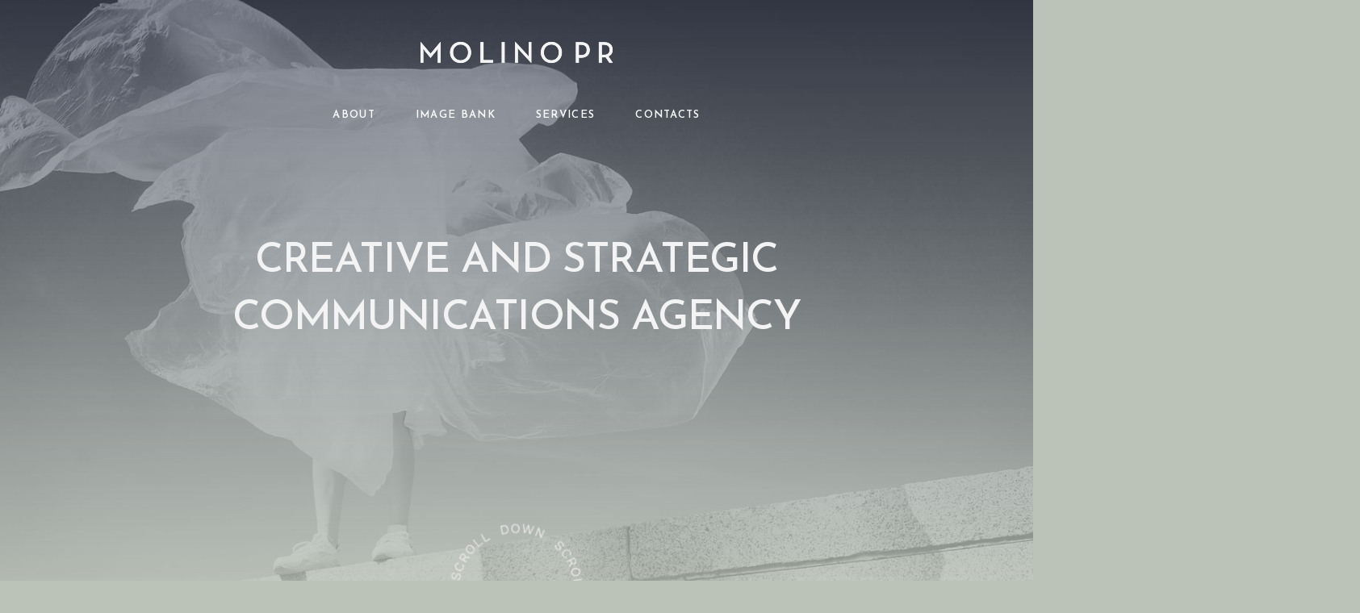

--- FILE ---
content_type: text/html; charset=UTF-8
request_url: https://molinopr.com/
body_size: 18539
content:
<!doctype html>
<html lang="en-US" class="no-js">
<head>
	<meta charset="UTF-8">
	<meta name="viewport" content="width=device-width, initial-scale=1, maximum-scale=1, user-scalable=0" /><title>MOLINO PR &#8211; Full-service PR &amp; Communication Agency</title>
<meta name='robots' content='max-image-preview:large' />
<link rel='dns-prefetch' href='//use.fontawesome.com' />
<link rel='dns-prefetch' href='//cdn.jsdelivr.net' />
<link rel='dns-prefetch' href='//fonts.googleapis.com' />
<link rel="alternate" type="application/rss+xml" title="MOLINO PR &raquo; Feed" href="https://molinopr.com/feed/" />
<link rel="alternate" type="application/rss+xml" title="MOLINO PR &raquo; Comments Feed" href="https://molinopr.com/comments/feed/" />
<link rel="alternate" title="oEmbed (JSON)" type="application/json+oembed" href="https://molinopr.com/wp-json/oembed/1.0/embed?url=https%3A%2F%2Fmolinopr.com%2F" />
<link rel="alternate" title="oEmbed (XML)" type="text/xml+oembed" href="https://molinopr.com/wp-json/oembed/1.0/embed?url=https%3A%2F%2Fmolinopr.com%2F&#038;format=xml" />
<link rel="preload" href="https://molinopr.com/wp-content/themes/salient/css/fonts/icomoon.woff?v=1.2" as="font" type="font/woff" crossorigin="anonymous"><style id='wp-img-auto-sizes-contain-inline-css' type='text/css'>
img:is([sizes=auto i],[sizes^="auto," i]){contain-intrinsic-size:3000px 1500px}
/*# sourceURL=wp-img-auto-sizes-contain-inline-css */
</style>
<link rel='stylesheet' id='fontawesome_v4_shim_style-css' href='https://use.fontawesome.com/releases/v5.3.1/css/v4-shims.css?ver=6.9' type='text/css' media='all' />
<link rel='stylesheet' id='fontawesome-css' href='https://use.fontawesome.com/releases/v5.3.1/css/all.css?ver=6.9' type='text/css' media='all' />
<style id='classic-theme-styles-inline-css' type='text/css'>
/*! This file is auto-generated */
.wp-block-button__link{color:#fff;background-color:#32373c;border-radius:9999px;box-shadow:none;text-decoration:none;padding:calc(.667em + 2px) calc(1.333em + 2px);font-size:1.125em}.wp-block-file__button{background:#32373c;color:#fff;text-decoration:none}
/*# sourceURL=/wp-includes/css/classic-themes.min.css */
</style>
<link rel='stylesheet' id='molino-pr-custom-gallery-css-bundle-css' href='https://molinopr.com/wp-content/plugins/molino-pr-custom-gallery/assets/bundle.css?ver=1660141840' type='text/css' media='all' />
<link rel='stylesheet' id='nextgen-download-gallery-css' href='https://molinopr.com/wp-content/plugins/nextgen-download-gallery/css/style.css?ver=1.6.1' type='text/css' media='all' />
<link rel='stylesheet' id='salient-grid-system-css' href='https://molinopr.com/wp-content/themes/salient/css/build/grid-system.css?ver=14.0.2' type='text/css' media='all' />
<link rel='stylesheet' id='main-styles-css' href='https://molinopr.com/wp-content/themes/salient/css/build/style.css?ver=14.0.2' type='text/css' media='all' />
<style id='main-styles-inline-css' type='text/css'>
html body[data-header-resize="1"] .container-wrap, html body[data-header-format="left-header"][data-header-resize="0"] .container-wrap, html body[data-header-resize="0"] .container-wrap, body[data-header-format="left-header"][data-header-resize="0"] .container-wrap { padding-top: 0; } .main-content > .row > #breadcrumbs.yoast { padding: 20px 0; }
/*# sourceURL=main-styles-inline-css */
</style>
<link rel='stylesheet' id='nectar-header-layout-centered-menu-under-logo-css' href='https://molinopr.com/wp-content/themes/salient/css/build/header/header-layout-centered-menu-under-logo.css?ver=14.0.2' type='text/css' media='all' />
<link rel='stylesheet' id='nectar-element-scrolling-text-css' href='https://molinopr.com/wp-content/themes/salient/css/build/elements/element-scrolling-text.css?ver=14.0.2' type='text/css' media='all' />
<link rel='stylesheet' id='nectar-element-clients-css' href='https://molinopr.com/wp-content/themes/salient/css/build/elements/element-clients.css?ver=14.0.2' type='text/css' media='all' />
<link rel='stylesheet' id='nectar-caroufredsel-css' href='https://molinopr.com/wp-content/themes/salient/css/build/plugins/caroufredsel.css?ver=14.0.2' type='text/css' media='all' />
<link rel='stylesheet' id='responsive-css' href='https://molinopr.com/wp-content/themes/salient/css/build/responsive.css?ver=14.0.2' type='text/css' media='all' />
<link rel='stylesheet' id='select2-css' href='https://molinopr.com/wp-content/themes/salient/css/build/plugins/select2.css?ver=4.0.1' type='text/css' media='all' />
<link rel='stylesheet' id='skin-material-css' href='https://molinopr.com/wp-content/themes/salient/css/build/skin-material.css?ver=14.0.2' type='text/css' media='all' />
<link rel='stylesheet' id='salient-wp-menu-dynamic-css' href='https://molinopr.com/wp-content/uploads/salient/menu-dynamic.css?ver=97984' type='text/css' media='all' />
<link rel='stylesheet' id='js_composer_front-css' href='https://molinopr.com/wp-content/plugins/js_composer_salient/assets/css/js_composer.min.css?ver=6.7' type='text/css' media='all' />
<link rel='stylesheet' id='nextgen_widgets_style-css' href='https://molinopr.com/wp-content/plugins/nextgen-gallery/products/photocrati_nextgen/modules/widget/static/widgets.css?ver=3.23' type='text/css' media='all' />
<link rel='stylesheet' id='nextgen_basic_thumbnails_style-css' href='https://molinopr.com/wp-content/plugins/nextgen-gallery/products/photocrati_nextgen/modules/nextgen_basic_gallery/static/thumbnails/nextgen_basic_thumbnails.css?ver=3.23' type='text/css' media='all' />
<link rel='stylesheet' id='nextgen_basic_slideshow_style-css' href='https://molinopr.com/wp-content/plugins/nextgen-gallery/products/photocrati_nextgen/modules/nextgen_basic_gallery/static/slideshow/ngg_basic_slideshow.css?ver=3.23' type='text/css' media='all' />
<link rel='stylesheet' id='dynamic-css-css' href='https://molinopr.com/wp-content/themes/salient/css/salient-dynamic-styles.css?ver=23833' type='text/css' media='all' />
<style id='dynamic-css-inline-css' type='text/css'>
@keyframes header_nav_entrance_animation{0%{opacity:0;}100%{opacity:1;}}@keyframes header_nav_entrance_animation_2{0%{transform:translateY(-100%);}100%{transform:translateY(0);}}@media only screen and (min-width:690px){#header-outer{opacity:0;}#header-outer.entrance-animation{animation:header_nav_entrance_animation 1.5s cubic-bezier(0.25,1,0.5,1) forwards;}#header-outer.entrance-animation #top,#header-outer.entrance-animation #header-secondary-outer{animation:header_nav_entrance_animation_2 1.5s cubic-bezier(0.25,1,0.5,1) forwards;}}.no-rgba #header-space{display:none;}@media only screen and (max-width:999px){body #header-space[data-header-mobile-fixed="1"]{display:none;}#header-outer[data-mobile-fixed="false"]{position:absolute;}}@media only screen and (max-width:999px){body:not(.nectar-no-flex-height) #header-space[data-secondary-header-display="full"]:not([data-header-mobile-fixed="false"]){display:block!important;margin-bottom:-50px;}#header-space[data-secondary-header-display="full"][data-header-mobile-fixed="false"]{display:none;}}@media only screen and (min-width:1000px){#header-space{display:none;}.nectar-slider-wrap.first-section,.parallax_slider_outer.first-section,.full-width-content.first-section,.parallax_slider_outer.first-section .swiper-slide .content,.nectar-slider-wrap.first-section .swiper-slide .content,#page-header-bg,.nder-page-header,#page-header-wrap,.full-width-section.first-section{margin-top:0!important;}body #page-header-bg,body #page-header-wrap{height:170px;}body #search-outer{z-index:100000;}}@media only screen and (min-width:1000px){#page-header-wrap.fullscreen-header,#page-header-wrap.fullscreen-header #page-header-bg,html:not(.nectar-box-roll-loaded) .nectar-box-roll > #page-header-bg.fullscreen-header,.nectar_fullscreen_zoom_recent_projects,#nectar_fullscreen_rows:not(.afterLoaded) > div{height:100vh;}.wpb_row.vc_row-o-full-height.top-level,.wpb_row.vc_row-o-full-height.top-level > .col.span_12{min-height:100vh;}#page-header-bg[data-alignment-v="middle"] .span_6 .inner-wrap,#page-header-bg[data-alignment-v="top"] .span_6 .inner-wrap{padding-top:150px;}.nectar-slider-wrap[data-fullscreen="true"]:not(.loaded),.nectar-slider-wrap[data-fullscreen="true"]:not(.loaded) .swiper-container{height:calc(100vh + 2px)!important;}.admin-bar .nectar-slider-wrap[data-fullscreen="true"]:not(.loaded),.admin-bar .nectar-slider-wrap[data-fullscreen="true"]:not(.loaded) .swiper-container{height:calc(100vh - 30px)!important;}}@media only screen and (max-width:999px){#page-header-bg[data-alignment-v="middle"]:not(.fullscreen-header) .span_6 .inner-wrap,#page-header-bg[data-alignment-v="top"] .span_6 .inner-wrap{padding-top:34px;}.vc_row.top-level.full-width-section:not(.full-width-ns) > .span_12,#page-header-bg[data-alignment-v="bottom"] .span_6 .inner-wrap{padding-top:24px;}}@media only screen and (max-width:690px){.vc_row.top-level.full-width-section:not(.full-width-ns) > .span_12{padding-top:34px;}.vc_row.top-level.full-width-content .nectar-recent-posts-single_featured .recent-post-container > .inner-wrap{padding-top:24px;}}@media only screen and (max-width:999px){.full-width-ns .nectar-slider-wrap .swiper-slide[data-y-pos="middle"] .content,.full-width-ns .nectar-slider-wrap .swiper-slide[data-y-pos="top"] .content{padding-top:30px;}}@media only screen and (max-width:999px){.using-mobile-browser #nectar_fullscreen_rows:not(.afterLoaded):not([data-mobile-disable="on"]) > div{height:calc(100vh - 76px);}.using-mobile-browser .wpb_row.vc_row-o-full-height.top-level,.using-mobile-browser .wpb_row.vc_row-o-full-height.top-level > .col.span_12,[data-permanent-transparent="1"].using-mobile-browser .wpb_row.vc_row-o-full-height.top-level,[data-permanent-transparent="1"].using-mobile-browser .wpb_row.vc_row-o-full-height.top-level > .col.span_12{min-height:calc(100vh - 76px);}html:not(.nectar-box-roll-loaded) .nectar-box-roll > #page-header-bg.fullscreen-header,.nectar_fullscreen_zoom_recent_projects,.nectar-slider-wrap[data-fullscreen="true"]:not(.loaded),.nectar-slider-wrap[data-fullscreen="true"]:not(.loaded) .swiper-container,#nectar_fullscreen_rows:not(.afterLoaded):not([data-mobile-disable="on"]) > div{height:calc(100vh - 1px);}.wpb_row.vc_row-o-full-height.top-level,.wpb_row.vc_row-o-full-height.top-level > .col.span_12{min-height:calc(100vh - 1px);}body[data-transparent-header="false"] #ajax-content-wrap.no-scroll{min-height:calc(100vh - 1px);height:calc(100vh - 1px);}}@media only screen and (max-width:999px){.mobile-disable-bg-image-animation .row-bg-wrap .inner-wrap{animation:none!important;}.mobile-disable-bg-image-animation .row-bg-wrap .row-bg{opacity:1!important;}.mobile-disable-bg-image-animation .row-bg-wrap .inner-wrap{transform:none!important;opacity:1!important;}}#ajax-content-wrap .vc_row.left_padding_8pct .row_col_wrap_12{padding-left:8%;}#ajax-content-wrap .vc_row.right_padding_8pct .row_col_wrap_12{padding-right:8%;}#ajax-content-wrap .vc_row.left_padding_14pct .row_col_wrap_12{padding-left:14%;}#ajax-content-wrap .vc_row.right_padding_14pct .row_col_wrap_12{padding-right:14%;}#ajax-content-wrap .vc_row.left_padding_6pct .row_col_wrap_12{padding-left:6%;}#ajax-content-wrap .vc_row.right_padding_6pct .row_col_wrap_12{padding-right:6%;}@media only screen and (max-width:999px){.vc_row.top_padding_tablet_10pct{padding-top:10%!important;}}@media only screen and (max-width:999px){.vc_row.bottom_padding_tablet_10pct{padding-bottom:10%!important;}}@media only screen and (max-width:999px){.vc_row.top_padding_tablet_15pct{padding-top:15%!important;}}@media only screen and (max-width:999px){.vc_row.bottom_padding_tablet_15pct{padding-bottom:15%!important;}}body .container-wrap .wpb_row[data-column-margin="none"]:not(.full-width-section):not(.full-width-content){margin-bottom:0;}body .container-wrap .vc_row-fluid[data-column-margin="none"] > .span_12,body .container-wrap .vc_row-fluid[data-column-margin="none"] .full-page-inner > .container > .span_12,body .container-wrap .vc_row-fluid[data-column-margin="none"] .full-page-inner > .span_12{margin-left:0;margin-right:0;}body .container-wrap .vc_row-fluid[data-column-margin="none"] .wpb_column:not(.child_column),body .container-wrap .inner_row[data-column-margin="none"] .child_column{padding-left:0;padding-right:0;}#ajax-content-wrap .vc_row.inner_row.left_padding_13vw .row_col_wrap_12_inner{padding-left:13vw;}#ajax-content-wrap .vc_row.inner_row.right_padding_13vw .row_col_wrap_12_inner{padding-right:13vw;}.vc_row.inner_row.min_width_desktop_175px{min-width:175px;}.vc_row.inner_row.row_position_absolute{position:absolute;}.vc_row.inner_row.bottom_position_desktop_0px{bottom:0;}.vc_row.inner_row.left_position_desktop_50pct{left:50%;}#ajax-content-wrap .vc_row.inner_row.left_padding_30pct .row_col_wrap_12_inner{padding-left:30%;}#ajax-content-wrap .vc_row.inner_row.right_padding_30pct .row_col_wrap_12_inner{padding-right:30%;}@media only screen and (max-width:999px){.vc_row.inner_row.bottom_padding_tablet_6pct{padding-bottom:6%!important;}}@media only screen and (max-width:999px){#ajax-content-wrap .vc_row.inner_row.left_padding_tablet_13pct .row_col_wrap_12_inner{padding-left:13%!important;}}@media only screen and (max-width:999px){#ajax-content-wrap .vc_row.inner_row.right_padding_tablet_13pct .row_col_wrap_12_inner{padding-right:13%!important;}}.vc_row.inner_row.min_width_desktop_100pct{min-width:100%;}.vc_row.inner_row.top_position_desktop_50pct{top:50%;}#ajax-content-wrap .vc_row.inner_row.left_padding_10pct .row_col_wrap_12_inner{padding-left:10%;}#ajax-content-wrap .vc_row.inner_row.right_padding_10pct .row_col_wrap_12_inner{padding-right:10%;}#ajax-content-wrap .vc_row.inner_row.left_padding_34pct .row_col_wrap_12_inner{padding-left:34%;}#ajax-content-wrap .vc_row.inner_row.right_padding_34pct .row_col_wrap_12_inner{padding-right:34%;}@media only screen and (max-width:999px){#ajax-content-wrap .vc_row.inner_row.left_padding_tablet_30pct .row_col_wrap_12_inner{padding-left:30%!important;}}@media only screen and (max-width:999px){#ajax-content-wrap .vc_row.inner_row.right_padding_tablet_30pct .row_col_wrap_12_inner{padding-right:30%!important;}}@media only screen and (max-width:999px){.vc_row.inner_row.bottom_padding_tablet_0px{padding-bottom:0!important;}}body .container-wrap .vc_row-fluid[data-column-margin="80px"] > .span_12,body .container-wrap .vc_row-fluid[data-column-margin="80px"] .full-page-inner > .container > .span_12,body .container-wrap .vc_row-fluid[data-column-margin="80px"] .full-page-inner > .span_12{margin-left:-40px;margin-right:-40px;}body .container-wrap .vc_row-fluid[data-column-margin="80px"] .wpb_column:not(.child_column),body .container-wrap .inner_row[data-column-margin="80px"] .child_column{padding-left:40px;padding-right:40px;}.container-wrap .vc_row-fluid[data-column-margin="80px"].full-width-content > .span_12,.container-wrap .vc_row-fluid[data-column-margin="80px"].full-width-content .full-page-inner > .span_12{margin-left:0;margin-right:0;padding-left:40px;padding-right:40px;}.single-portfolio #full_width_portfolio .vc_row-fluid[data-column-margin="80px"].full-width-content > .span_12{padding-right:40px;}@media only screen and (max-width:999px) and (min-width:690px){.vc_row-fluid[data-column-margin="80px"] > .span_12 > .one-fourths:not([class*="vc_col-xs-"]),.vc_row-fluid .vc_row-fluid.inner_row[data-column-margin="80px"] > .span_12 > .one-fourths:not([class*="vc_col-xs-"]){margin-bottom:80px;}}#ajax-content-wrap .col[data-padding-pos="top-bottom"]> .vc_column-inner,#ajax-content-wrap .col[data-padding-pos="top-bottom"] > .n-sticky > .vc_column-inner{padding-left:0;padding-right:0}.wpb_column.el_spacing_0px > .vc_column-inner > .wpb_wrapper > div:not(:last-child){margin-bottom:0;}.wpb_column.column_position_static,.wpb_column.column_position_static > .vc_column-inner{position:static;}.wpb_column[data-cfc="true"] h1,.wpb_column[data-cfc="true"] h2,.wpb_column[data-cfc="true"] h3,.wpb_column[data-cfc="true"] h4,.wpb_column[data-cfc="true"] h5,.wpb_column[data-cfc="true"] h6,.wpb_column[data-cfc="true"] p{color:inherit}.col.padding-2-percent > .vc_column-inner,.col.padding-2-percent > .n-sticky > .vc_column-inner{padding:calc(600px * 0.03);}@media only screen and (max-width:690px){.col.padding-2-percent > .vc_column-inner,.col.padding-2-percent > .n-sticky > .vc_column-inner{padding:calc(100vw * 0.03);}}@media only screen and (min-width:1000px){.col.padding-2-percent > .vc_column-inner,.col.padding-2-percent > .n-sticky > .vc_column-inner{padding:calc((100vw - 180px) * 0.02);}.column_container:not(.vc_col-sm-12) .col.padding-2-percent > .vc_column-inner{padding:calc((100vw - 180px) * 0.01);}}@media only screen and (min-width:1425px){.col.padding-2-percent > .vc_column-inner{padding:calc(1245px * 0.02);}.column_container:not(.vc_col-sm-12) .col.padding-2-percent > .vc_column-inner{padding:calc(1245px * 0.01);}}.full-width-content .col.padding-2-percent > .vc_column-inner{padding:calc(100vw * 0.02);}@media only screen and (max-width:999px){.full-width-content .col.padding-2-percent > .vc_column-inner{padding:calc(100vw * 0.03);}}@media only screen and (min-width:1000px){.full-width-content .column_container:not(.vc_col-sm-12) .col.padding-2-percent > .vc_column-inner{padding:calc(100vw * 0.01);}}@media only screen and (max-width:999px){.wpb_column.child_column.mobile-disable-entrance-animation,.wpb_column.child_column.mobile-disable-entrance-animation > .vc_column-inner{transform:none!important;opacity:1!important;}}@media only screen and (max-width:999px){.wpb_column.child_column.bottom_margin_tablet_40px{margin-bottom:40px!important;}}.col.padding-6-percent > .vc_column-inner,.col.padding-6-percent > .n-sticky > .vc_column-inner{padding:calc(600px * 0.06);}@media only screen and (max-width:690px){.col.padding-6-percent > .vc_column-inner,.col.padding-6-percent > .n-sticky > .vc_column-inner{padding:calc(100vw * 0.06);}}@media only screen and (min-width:1000px){.col.padding-6-percent > .vc_column-inner,.col.padding-6-percent > .n-sticky > .vc_column-inner{padding:calc((100vw - 180px) * 0.06);}.column_container:not(.vc_col-sm-12) .col.padding-6-percent > .vc_column-inner{padding:calc((100vw - 180px) * 0.03);}}@media only screen and (min-width:1425px){.col.padding-6-percent > .vc_column-inner{padding:calc(1245px * 0.06);}.column_container:not(.vc_col-sm-12) .col.padding-6-percent > .vc_column-inner{padding:calc(1245px * 0.03);}}.full-width-content .col.padding-6-percent > .vc_column-inner{padding:calc(100vw * 0.06);}@media only screen and (max-width:999px){.full-width-content .col.padding-6-percent > .vc_column-inner{padding:calc(100vw * 0.06);}}@media only screen and (min-width:1000px){.full-width-content .column_container:not(.vc_col-sm-12) .col.padding-6-percent > .vc_column-inner{padding:calc(100vw * 0.03);}}body #ajax-content-wrap .col[data-padding-pos="left"] > .vc_column-inner,#ajax-content-wrap .col[data-padding-pos="left"] > .n-sticky > .vc_column-inner{padding-right:0;padding-top:0;padding-bottom:0}.wpb_column.child_column.el_spacing_0px > .vc_column-inner > .wpb_wrapper > div:not(:last-child){margin-bottom:0;}.container-wrap .main-content .column-image-bg-wrap[data-bg-pos="center center"] .column-image-bg{background-position:center center;}@media only screen and (max-width:999px){.wpb_column.child_column.top_margin_tablet_-23vw{margin-top:-23vw!important;}}.img-with-aniamtion-wrap.custom-width-175px .inner{max-width:175px;}.img-with-aniamtion-wrap[data-border-radius="none"] .img-with-animation,.img-with-aniamtion-wrap[data-border-radius="none"] .hover-wrap{border-radius:none;}.img-with-aniamtion-wrap.looped-animation-rotate{animation:nectar_looped_rotate 12s forwards infinite linear;}@keyframes nectar_looped_rotate{0%{transform:rotate(0deg);}100%{transform:rotate(360deg);}}@media only screen and (min-width:1000px){.nectar-scrolling-text.font_size_8vw .nectar-scrolling-text-inner *{font-size:8vw;line-height:1.1em;}}@media only screen and (max-width:1000px){.nectar-scrolling-text.font_size_mobile_20vw .nectar-scrolling-text-inner *{font-size:20vw;line-height:1.1em;}}@media only screen and (max-width:1000px){.nectar-scrolling-text.font_size_mobile_11vw .nectar-scrolling-text-inner *{font-size:11vw;line-height:1.1em;}}.nectar-split-heading .heading-line{display:block;overflow:hidden;position:relative}.nectar-split-heading .heading-line >div{display:block;transform:translateY(200%);-webkit-transform:translateY(200%)}.nectar-split-heading h1{margin-bottom:0}@media only screen and (min-width:1000px){.nectar-split-heading[data-custom-font-size="true"] h1,.nectar-split-heading[data-custom-font-size="true"] h2,.row .nectar-split-heading[data-custom-font-size="true"] h3,.row .nectar-split-heading[data-custom-font-size="true"] h4,.row .nectar-split-heading[data-custom-font-size="true"] h5,.row .nectar-split-heading[data-custom-font-size="true"] h6,.row .nectar-split-heading[data-custom-font-size="true"] i{font-size:inherit;line-height:inherit;}}.nectar-split-heading.font_line_height_1-4{line-height:1.4!important;}.nectar-split-heading.font_line_height_1-4 *{line-height:1.4!important;}.centered-text .nectar-split-heading[data-animation-type="line-reveal-by-space"] h1,.centered-text .nectar-split-heading[data-animation-type="line-reveal-by-space"] h2,.centered-text .nectar-split-heading[data-animation-type="line-reveal-by-space"] h3,.centered-text .nectar-split-heading[data-animation-type="line-reveal-by-space"] h4{margin:0 auto;}.nectar-split-heading[data-animation-type="line-reveal-by-space"]:not(.markup-generated){opacity:0;}@media only screen and (max-width:999px){.nectar-split-heading[data-m-rm-animation="true"]{opacity:1!important;}}.nectar-split-heading[data-animation-type="line-reveal-by-space"] > * > span{position:relative;display:inline-block;overflow:hidden;}.nectar-split-heading[data-animation-type="line-reveal-by-space"] span{vertical-align:bottom;}.nectar-split-heading[data-animation-type="line-reveal-by-space"] span,.nectar-split-heading[data-animation-type="line-reveal-by-space"]:not(.markup-generated) > *{line-height:1.2;}.nectar-split-heading[data-animation-type="line-reveal-by-space"][data-stagger="true"]:not([data-text-effect*="letter-reveal"]) span .inner{transition:transform 1.2s cubic-bezier(0.25,1,0.5,1),opacity 1.2s cubic-bezier(0.25,1,0.5,1);}.nectar-split-heading[data-animation-type="line-reveal-by-space"] span .inner{position:relative;display:inline-block;-webkit-transform:translateY(1.3em);transform:translateY(1.3em);}.nectar-split-heading[data-animation-type="line-reveal-by-space"] span .inner.animated{-webkit-transform:none;transform:none;opacity:1;}.nectar-split-heading[data-animation-type="line-reveal-by-space"][data-align="left"]{display:flex;justify-content:flex-start;}.nectar-split-heading[data-animation-type="line-reveal-by-space"][data-align="center"]{display:flex;justify-content:center;}.nectar-split-heading[data-animation-type="line-reveal-by-space"][data-align="right"]{display:flex;justify-content:flex-end;}@media only screen and (max-width:1000px){.nectar-split-heading[data-animation-type="line-reveal-by-space"][data-m-align="left"]{display:flex;justify-content:flex-start;}.nectar-split-heading[data-animation-type="line-reveal-by-space"][data-m-align="center"]{display:flex;justify-content:center;}.nectar-split-heading[data-animation-type="line-reveal-by-space"][data-m-align="right"]{display:flex;justify-content:flex-end;}}@media only screen and (max-width:999px){.nectar-split-heading.font_size_tablet_18px{font-size:18px!important;line-height:21.6px!important;}.nectar-split-heading.font_size_tablet_18px *{font-size:inherit!important;line-height:inherit!important;}}#ajax-content-wrap .nectar-split-heading[data-text-effect="none"]{opacity:1;}@media only screen and (max-width:999px){.nectar-split-heading.font_size_tablet_14vw{font-size:14vw!important;line-height:1.3!important;}.nectar-split-heading.font_size_tablet_14vw *{font-size:inherit!important;line-height:inherit!important;}}.nectar-split-heading.font_line_height_1-3{line-height:1.3!important;}.nectar-split-heading.font_line_height_1-3 *{line-height:1.3!important;}.nectar-split-heading[data-animation-type="line-reveal-by-space"][data-text-effect="letter-reveal-top"] span .inner{-webkit-transform:translateY(-1.3em);transform:translateY(-1.3em);}.nectar-split-heading[data-animation-type="line-reveal-by-space"][data-text-effect="letter-reveal-top"] > * > span{padding:0 .05em;margin:0 -0.05em;}.nectar-view-indicator .nectar-cta{display:inline-block;top:-7px;position:relative;transform:rotate(-45deg) translateZ(0);}.nectar-view-indicator .nectar-cta svg{top:0;left:24px;}.nectar-view-indicator .nectar-cta .link_wrap{display:block;left:-2px;}.nectar-view-indicator .nectar-cta .link_wrap .line{position:relative;animation:none;transform:scaleX(0);}.nectar-view-indicator .nectar-cta .link_wrap polyline{animation:none;}.visible.nectar-view-indicator .nectar-cta .link_wrap polyline{animation:ctaArrowStart 0.8s ease forwards 0.2s;}@keyframes ctaArrowLineReveal{0%{transform-origin:left;transform:scaleX(0) translateZ(0);}100%{transform:scaleX(1) translateZ(0);}}.visible.nectar-view-indicator .nectar-cta .link_wrap .line{animation:ctaArrowLineReveal 0.45s cubic-bezier(0.23,0.46,0.4,1) forwards 0.1s;}@media only screen and (max-width:999px){.divider-wrap.height_tablet_0px > .divider{height:0!important;}}@media only screen and (max-width:999px){.divider-wrap.height_tablet_45vh > .divider{height:45vh!important;}}.nectar-cta.border_color_f3f3f4 .link_wrap{border-color:#f3f3f4;}.nectar-cta.hover_border_color_42495e .link_wrap:hover{border-color:#42495e;}@media only screen and (max-width:999px){.nectar-cta.display_tablet_inherit{display:inherit;}}.nectar-text-inline-images{position:relative;opacity:0;transition:opacity 0.2s ease;}@media only screen and (max-width:999px){.nectar-text-inline-images--rm-mobile-animation{transition:none;}}body .nectar-text-inline-images a{color:inherit;}.nectar-text-inline-images .nectar-text-inline-images__inner > *:last-child{margin-bottom:0;}.nectar-text-inline-images__marker{display:inline-block;position:relative;min-width:10px;clip-path:inset(6%);}body .row .nectar-text-inline-images__marker img{position:absolute;top:0;left:0;height:100%;max-width:none;width:auto;}.nectar-text-inline-images--calculated{opacity:1;}@keyframes nectarClipReveal{0%{clip-path:circle(15%);}100%{clip-path:circle(70%);}}.nectar-text-inline-images--animation_circle_reveal img{clip-path:circle(15%);}.nectar-text-inline-images--animation_circle_reveal .nectar-text-inline-images__marker.animated-in img{animation:nectarClipReveal 2s cubic-bezier(0.13,0.73,0.29,0.88) forwards;}@media only screen and (max-width:999px){.nectar-text-inline-images--animation_circle_reveal.nectar-text-inline-images--rm-mobile-animation img{clip-path:none;}.nectar-text-inline-images--animation_circle_reveal.nectar-text-inline-images--rm-mobile-animation .nectar-text-inline-images__marker.animated-in img{animation:none;}}@media only screen and (min-width:1000px){body .row .nectar-text-inline-images.font_size_desktop_3vw *{font-size:3vw;line-height:1.4;}}@media only screen and (max-width:999px){body .row .nectar-text-inline-images.font_size_tablet_4vw *{font-size:4vw;line-height:1.4;}}@media only screen and (max-width:690px){.vc_row.top_padding_phone_30pct{padding-top:30%!important;}}@media only screen and (max-width:690px){#ajax-content-wrap .vc_row.right_padding_phone_8pct .row_col_wrap_12{padding-right:8%!important;}}@media only screen and (max-width:690px){#ajax-content-wrap .vc_row.inner_row.left_padding_phone_11pct .row_col_wrap_12_inner{padding-left:11%!important;}}@media only screen and (max-width:690px){#ajax-content-wrap .vc_row.inner_row.right_padding_phone_11pct .row_col_wrap_12_inner{padding-right:11%!important;}}@media only screen and (max-width:690px){.nectar-cta.display_phone_inherit{display:inherit;}}@media only screen and (max-width:690px){#ajax-content-wrap .vc_row.inner_row.right_padding_phone_27pct .row_col_wrap_12_inner{padding-right:27%!important;}}@media only screen and (max-width:690px){.nectar-split-heading.font_size_phone_16px{font-size:16px!important;line-height:19.2px!important;}.nectar-split-heading.font_size_phone_16px *{font-size:inherit!important;line-height:inherit!important;}}@media only screen and (max-width:690px){.divider-wrap.height_phone_30px > .divider{height:30px!important;}}@media only screen and (max-width:690px){#ajax-content-wrap .vc_row.left_padding_phone_8pct .row_col_wrap_12{padding-left:8%!important;}}@media only screen and (max-width:690px){.divider-wrap.height_phone_0px > .divider{height:0!important;}}@media only screen and (max-width:690px){body .row .nectar-text-inline-images.font_size_phone_8vw *{font-size:8vw;line-height:1.4;}}@media only screen and (max-width:690px){#ajax-content-wrap .vc_row.inner_row.left_padding_phone_27pct .row_col_wrap_12_inner{padding-left:27%!important;}}.screen-reader-text,.nectar-skip-to-content:not(:focus){border:0;clip:rect(1px,1px,1px,1px);clip-path:inset(50%);height:1px;margin:-1px;overflow:hidden;padding:0;position:absolute!important;width:1px;word-wrap:normal!important;}
/*# sourceURL=dynamic-css-inline-css */
</style>
<link rel='stylesheet' id='redux-google-fonts-salient_redux-css' href='https://fonts.googleapis.com/css?family=Josefin+Sans%3A500%2C600%2C400%2C300%2C500italic%7CInter%3A600%2C700%2C500%7CCormorant%3A500&#038;subset=latin&#038;display=swap&#038;ver=1757446065' type='text/css' media='all' />
<script type="text/javascript" src="https://use.fontawesome.com/releases/v5.3.1/js/v4-shims.js?ver=5.3.1" id="fontawesome_v4_shim-js"></script>
<script type="text/javascript" defer integrity="sha384-kW+oWsYx3YpxvjtZjFXqazFpA7UP/MbiY4jvs+RWZo2+N94PFZ36T6TFkc9O3qoB" crossorigin="anonymous" data-auto-replace-svg="false" data-keep-original-source="false" data-search-pseudo-elements src="https://use.fontawesome.com/releases/v5.3.1/js/all.js?ver=5.3.1" id="fontawesome-js"></script>
<script type="text/javascript" src="https://cdn.jsdelivr.net/npm/js-cookie@2.2.0/src/js.cookie.min.js?ver=2.2.0" id="js-cookie-js"></script>
<script type="text/javascript" src="https://molinopr.com/wp-includes/js/jquery/jquery.min.js?ver=3.7.1" id="jquery-core-js"></script>
<script type="text/javascript" src="https://molinopr.com/wp-includes/js/jquery/jquery-migrate.min.js?ver=3.4.1" id="jquery-migrate-js"></script>
<script type="text/javascript" id="photocrati_ajax-js-extra">
/* <![CDATA[ */
var photocrati_ajax = {"url":"https://molinopr.com/index.php?photocrati_ajax=1","wp_home_url":"https://molinopr.com","wp_site_url":"https://molinopr.com","wp_root_url":"https://molinopr.com","wp_plugins_url":"https://molinopr.com/wp-content/plugins","wp_content_url":"https://molinopr.com/wp-content","wp_includes_url":"https://molinopr.com/wp-includes/","ngg_param_slug":"nggallery"};
//# sourceURL=photocrati_ajax-js-extra
/* ]]> */
</script>
<script type="text/javascript" src="https://molinopr.com/wp-content/plugins/nextgen-gallery/products/photocrati_nextgen/modules/ajax/static/ajax.min.js?ver=3.23" id="photocrati_ajax-js"></script>
<script type="text/javascript" src="https://molinopr.com/wp-content/plugins/nextgen-gallery-pro/modules/ecommerce/static/sprintf.js?ver=6.9" id="sprintf-js"></script>
<link rel="https://api.w.org/" href="https://molinopr.com/wp-json/" /><link rel="alternate" title="JSON" type="application/json" href="https://molinopr.com/wp-json/wp/v2/pages/9319" /><link rel="EditURI" type="application/rsd+xml" title="RSD" href="https://molinopr.com/xmlrpc.php?rsd" />
<meta name="generator" content="WordPress 6.9" />
<link rel="canonical" href="https://molinopr.com/" />
<link rel='shortlink' href='https://molinopr.com/' />
<script type="text/javascript"> var root = document.getElementsByTagName( "html" )[0]; root.setAttribute( "class", "js" ); </script><meta name="generator" content="Powered by WPBakery Page Builder - drag and drop page builder for WordPress."/>
<link rel="icon" href="https://molinopr.com/wp-content/uploads/2022/02/cropped-favi-32x32.jpg" sizes="32x32" />
<link rel="icon" href="https://molinopr.com/wp-content/uploads/2022/02/cropped-favi-192x192.jpg" sizes="192x192" />
<link rel="apple-touch-icon" href="https://molinopr.com/wp-content/uploads/2022/02/cropped-favi-180x180.jpg" />
<meta name="msapplication-TileImage" content="https://molinopr.com/wp-content/uploads/2022/02/cropped-favi-270x270.jpg" />
<style type="text/css" data-type="vc_custom-css">@media only screen and (max-width: 690px){

body .row .nectar-text-inline-images.font_size_phone_8vw * {
    font-size: 5vw;
    line-height: 1.4;
}
h2 {
    font-size: 8vw!important;
}
}

img.split-image {
    opacity: 0.6!important;
}</style><noscript><style> .wpb_animate_when_almost_visible { opacity: 1; }</style></noscript><style id='global-styles-inline-css' type='text/css'>
:root{--wp--preset--aspect-ratio--square: 1;--wp--preset--aspect-ratio--4-3: 4/3;--wp--preset--aspect-ratio--3-4: 3/4;--wp--preset--aspect-ratio--3-2: 3/2;--wp--preset--aspect-ratio--2-3: 2/3;--wp--preset--aspect-ratio--16-9: 16/9;--wp--preset--aspect-ratio--9-16: 9/16;--wp--preset--color--black: #000000;--wp--preset--color--cyan-bluish-gray: #abb8c3;--wp--preset--color--white: #ffffff;--wp--preset--color--pale-pink: #f78da7;--wp--preset--color--vivid-red: #cf2e2e;--wp--preset--color--luminous-vivid-orange: #ff6900;--wp--preset--color--luminous-vivid-amber: #fcb900;--wp--preset--color--light-green-cyan: #7bdcb5;--wp--preset--color--vivid-green-cyan: #00d084;--wp--preset--color--pale-cyan-blue: #8ed1fc;--wp--preset--color--vivid-cyan-blue: #0693e3;--wp--preset--color--vivid-purple: #9b51e0;--wp--preset--gradient--vivid-cyan-blue-to-vivid-purple: linear-gradient(135deg,rgb(6,147,227) 0%,rgb(155,81,224) 100%);--wp--preset--gradient--light-green-cyan-to-vivid-green-cyan: linear-gradient(135deg,rgb(122,220,180) 0%,rgb(0,208,130) 100%);--wp--preset--gradient--luminous-vivid-amber-to-luminous-vivid-orange: linear-gradient(135deg,rgb(252,185,0) 0%,rgb(255,105,0) 100%);--wp--preset--gradient--luminous-vivid-orange-to-vivid-red: linear-gradient(135deg,rgb(255,105,0) 0%,rgb(207,46,46) 100%);--wp--preset--gradient--very-light-gray-to-cyan-bluish-gray: linear-gradient(135deg,rgb(238,238,238) 0%,rgb(169,184,195) 100%);--wp--preset--gradient--cool-to-warm-spectrum: linear-gradient(135deg,rgb(74,234,220) 0%,rgb(151,120,209) 20%,rgb(207,42,186) 40%,rgb(238,44,130) 60%,rgb(251,105,98) 80%,rgb(254,248,76) 100%);--wp--preset--gradient--blush-light-purple: linear-gradient(135deg,rgb(255,206,236) 0%,rgb(152,150,240) 100%);--wp--preset--gradient--blush-bordeaux: linear-gradient(135deg,rgb(254,205,165) 0%,rgb(254,45,45) 50%,rgb(107,0,62) 100%);--wp--preset--gradient--luminous-dusk: linear-gradient(135deg,rgb(255,203,112) 0%,rgb(199,81,192) 50%,rgb(65,88,208) 100%);--wp--preset--gradient--pale-ocean: linear-gradient(135deg,rgb(255,245,203) 0%,rgb(182,227,212) 50%,rgb(51,167,181) 100%);--wp--preset--gradient--electric-grass: linear-gradient(135deg,rgb(202,248,128) 0%,rgb(113,206,126) 100%);--wp--preset--gradient--midnight: linear-gradient(135deg,rgb(2,3,129) 0%,rgb(40,116,252) 100%);--wp--preset--font-size--small: 13px;--wp--preset--font-size--medium: 20px;--wp--preset--font-size--large: 36px;--wp--preset--font-size--x-large: 42px;--wp--preset--spacing--20: 0.44rem;--wp--preset--spacing--30: 0.67rem;--wp--preset--spacing--40: 1rem;--wp--preset--spacing--50: 1.5rem;--wp--preset--spacing--60: 2.25rem;--wp--preset--spacing--70: 3.38rem;--wp--preset--spacing--80: 5.06rem;--wp--preset--shadow--natural: 6px 6px 9px rgba(0, 0, 0, 0.2);--wp--preset--shadow--deep: 12px 12px 50px rgba(0, 0, 0, 0.4);--wp--preset--shadow--sharp: 6px 6px 0px rgba(0, 0, 0, 0.2);--wp--preset--shadow--outlined: 6px 6px 0px -3px rgb(255, 255, 255), 6px 6px rgb(0, 0, 0);--wp--preset--shadow--crisp: 6px 6px 0px rgb(0, 0, 0);}:where(.is-layout-flex){gap: 0.5em;}:where(.is-layout-grid){gap: 0.5em;}body .is-layout-flex{display: flex;}.is-layout-flex{flex-wrap: wrap;align-items: center;}.is-layout-flex > :is(*, div){margin: 0;}body .is-layout-grid{display: grid;}.is-layout-grid > :is(*, div){margin: 0;}:where(.wp-block-columns.is-layout-flex){gap: 2em;}:where(.wp-block-columns.is-layout-grid){gap: 2em;}:where(.wp-block-post-template.is-layout-flex){gap: 1.25em;}:where(.wp-block-post-template.is-layout-grid){gap: 1.25em;}.has-black-color{color: var(--wp--preset--color--black) !important;}.has-cyan-bluish-gray-color{color: var(--wp--preset--color--cyan-bluish-gray) !important;}.has-white-color{color: var(--wp--preset--color--white) !important;}.has-pale-pink-color{color: var(--wp--preset--color--pale-pink) !important;}.has-vivid-red-color{color: var(--wp--preset--color--vivid-red) !important;}.has-luminous-vivid-orange-color{color: var(--wp--preset--color--luminous-vivid-orange) !important;}.has-luminous-vivid-amber-color{color: var(--wp--preset--color--luminous-vivid-amber) !important;}.has-light-green-cyan-color{color: var(--wp--preset--color--light-green-cyan) !important;}.has-vivid-green-cyan-color{color: var(--wp--preset--color--vivid-green-cyan) !important;}.has-pale-cyan-blue-color{color: var(--wp--preset--color--pale-cyan-blue) !important;}.has-vivid-cyan-blue-color{color: var(--wp--preset--color--vivid-cyan-blue) !important;}.has-vivid-purple-color{color: var(--wp--preset--color--vivid-purple) !important;}.has-black-background-color{background-color: var(--wp--preset--color--black) !important;}.has-cyan-bluish-gray-background-color{background-color: var(--wp--preset--color--cyan-bluish-gray) !important;}.has-white-background-color{background-color: var(--wp--preset--color--white) !important;}.has-pale-pink-background-color{background-color: var(--wp--preset--color--pale-pink) !important;}.has-vivid-red-background-color{background-color: var(--wp--preset--color--vivid-red) !important;}.has-luminous-vivid-orange-background-color{background-color: var(--wp--preset--color--luminous-vivid-orange) !important;}.has-luminous-vivid-amber-background-color{background-color: var(--wp--preset--color--luminous-vivid-amber) !important;}.has-light-green-cyan-background-color{background-color: var(--wp--preset--color--light-green-cyan) !important;}.has-vivid-green-cyan-background-color{background-color: var(--wp--preset--color--vivid-green-cyan) !important;}.has-pale-cyan-blue-background-color{background-color: var(--wp--preset--color--pale-cyan-blue) !important;}.has-vivid-cyan-blue-background-color{background-color: var(--wp--preset--color--vivid-cyan-blue) !important;}.has-vivid-purple-background-color{background-color: var(--wp--preset--color--vivid-purple) !important;}.has-black-border-color{border-color: var(--wp--preset--color--black) !important;}.has-cyan-bluish-gray-border-color{border-color: var(--wp--preset--color--cyan-bluish-gray) !important;}.has-white-border-color{border-color: var(--wp--preset--color--white) !important;}.has-pale-pink-border-color{border-color: var(--wp--preset--color--pale-pink) !important;}.has-vivid-red-border-color{border-color: var(--wp--preset--color--vivid-red) !important;}.has-luminous-vivid-orange-border-color{border-color: var(--wp--preset--color--luminous-vivid-orange) !important;}.has-luminous-vivid-amber-border-color{border-color: var(--wp--preset--color--luminous-vivid-amber) !important;}.has-light-green-cyan-border-color{border-color: var(--wp--preset--color--light-green-cyan) !important;}.has-vivid-green-cyan-border-color{border-color: var(--wp--preset--color--vivid-green-cyan) !important;}.has-pale-cyan-blue-border-color{border-color: var(--wp--preset--color--pale-cyan-blue) !important;}.has-vivid-cyan-blue-border-color{border-color: var(--wp--preset--color--vivid-cyan-blue) !important;}.has-vivid-purple-border-color{border-color: var(--wp--preset--color--vivid-purple) !important;}.has-vivid-cyan-blue-to-vivid-purple-gradient-background{background: var(--wp--preset--gradient--vivid-cyan-blue-to-vivid-purple) !important;}.has-light-green-cyan-to-vivid-green-cyan-gradient-background{background: var(--wp--preset--gradient--light-green-cyan-to-vivid-green-cyan) !important;}.has-luminous-vivid-amber-to-luminous-vivid-orange-gradient-background{background: var(--wp--preset--gradient--luminous-vivid-amber-to-luminous-vivid-orange) !important;}.has-luminous-vivid-orange-to-vivid-red-gradient-background{background: var(--wp--preset--gradient--luminous-vivid-orange-to-vivid-red) !important;}.has-very-light-gray-to-cyan-bluish-gray-gradient-background{background: var(--wp--preset--gradient--very-light-gray-to-cyan-bluish-gray) !important;}.has-cool-to-warm-spectrum-gradient-background{background: var(--wp--preset--gradient--cool-to-warm-spectrum) !important;}.has-blush-light-purple-gradient-background{background: var(--wp--preset--gradient--blush-light-purple) !important;}.has-blush-bordeaux-gradient-background{background: var(--wp--preset--gradient--blush-bordeaux) !important;}.has-luminous-dusk-gradient-background{background: var(--wp--preset--gradient--luminous-dusk) !important;}.has-pale-ocean-gradient-background{background: var(--wp--preset--gradient--pale-ocean) !important;}.has-electric-grass-gradient-background{background: var(--wp--preset--gradient--electric-grass) !important;}.has-midnight-gradient-background{background: var(--wp--preset--gradient--midnight) !important;}.has-small-font-size{font-size: var(--wp--preset--font-size--small) !important;}.has-medium-font-size{font-size: var(--wp--preset--font-size--medium) !important;}.has-large-font-size{font-size: var(--wp--preset--font-size--large) !important;}.has-x-large-font-size{font-size: var(--wp--preset--font-size--x-large) !important;}
/*# sourceURL=global-styles-inline-css */
</style>
<link rel='stylesheet' id='font-awesome-css' href='https://molinopr.com/wp-content/themes/salient/css/font-awesome.min.css?ver=4.7.1' type='text/css' media='all' />
<link rel='stylesheet' id='fancyBox-css' href='https://molinopr.com/wp-content/themes/salient/css/build/plugins/jquery.fancybox.css?ver=3.3.1' type='text/css' media='all' />
<link rel='stylesheet' id='nectar-ocm-core-css' href='https://molinopr.com/wp-content/themes/salient/css/build/off-canvas/core.css?ver=14.0.2' type='text/css' media='all' />
</head><body data-rsssl=1 class="home wp-singular page-template-default page page-id-9319 wp-theme-salient material wpb-js-composer js-comp-ver-6.7 vc_responsive" data-footer-reveal="false" data-footer-reveal-shadow="none" data-header-format="centered-menu-under-logo" data-body-border="off" data-boxed-style="" data-header-breakpoint="1050" data-dropdown-style="minimal" data-cae="easeOutQuart" data-cad="1500" data-megamenu-width="full-width" data-aie="none" data-ls="fancybox" data-apte="standard" data-hhun="1" data-fancy-form-rcs="1" data-form-style="default" data-form-submit="regular" data-is="minimal" data-button-style="rounded" data-user-account-button="false" data-flex-cols="true" data-col-gap="60px" data-header-inherit-rc="false" data-header-search="false" data-animated-anchors="true" data-ajax-transitions="false" data-full-width-header="false" data-slide-out-widget-area="true" data-slide-out-widget-area-style="fullscreen-inline-images" data-user-set-ocm="off" data-loading-animation="none" data-bg-header="true" data-responsive="1" data-ext-responsive="true" data-ext-padding="100" data-header-resize="0" data-header-color="custom" data-cart="false" data-remove-m-parallax="" data-remove-m-video-bgs="1" data-m-animate="1" data-force-header-trans-color="light" data-smooth-scrolling="0" data-permanent-transparent="false" >
	
	<script type="text/javascript">
	 (function(window, document) {

		 if(navigator.userAgent.match(/(Android|iPod|iPhone|iPad|BlackBerry|IEMobile|Opera Mini)/)) {
			 document.body.className += " using-mobile-browser mobile ";
		 }

		 if( !("ontouchstart" in window) ) {

			 var body = document.querySelector("body");
			 var winW = window.innerWidth;
			 var bodyW = body.clientWidth;

			 if (winW > bodyW + 4) {
				 body.setAttribute("style", "--scroll-bar-w: " + (winW - bodyW - 4) + "px");
			 } else {
				 body.setAttribute("style", "--scroll-bar-w: 0px");
			 }
		 }

	 })(window, document);
   </script><a href="#ajax-content-wrap" class="nectar-skip-to-content">Skip to main content</a><div class="ocm-effect-wrap"><div class="ocm-effect-wrap-inner">	
	<div id="header-space"  data-header-mobile-fixed='1'></div> 
	
		<div id="header-outer" data-has-menu="true" data-has-buttons="no" data-header-button_style="default" data-using-pr-menu="false" data-mobile-fixed="1" data-ptnm="false" data-lhe="animated_underline" data-user-set-bg="#bbc3b9" data-format="centered-menu-under-logo" data-permanent-transparent="false" data-megamenu-rt="1" data-remove-fixed="0" data-header-resize="0" data-cart="false" data-transparency-option="1" data-box-shadow="none" data-shrink-num="6" data-using-secondary="0" data-using-logo="1" data-logo-height="30" data-m-logo-height="24" data-padding="50" data-full-width="false" data-condense="false" data-transparent-header="true" data-transparent-shadow-helper="false" data-remove-border="true" class="transparent">
		
<div id="search-outer" class="nectar">
	<div id="search">
		<div class="container">
			 <div id="search-box">
				 <div class="inner-wrap">
					 <div class="col span_12">
						  <form role="search" action="https://molinopr.com/" method="GET">
														 <input type="text" name="s" id="s" value="" aria-label="Search" placeholder="Search" />
							 
						<span>Hit enter to search or ESC to close</span>
												</form>
					</div><!--/span_12-->
				</div><!--/inner-wrap-->
			 </div><!--/search-box-->
			 <div id="close"><a href="#"><span class="screen-reader-text">Close Search</span>
				<span class="close-wrap"> <span class="close-line close-line1"></span> <span class="close-line close-line2"></span> </span>				 </a></div>
		 </div><!--/container-->
	</div><!--/search-->
</div><!--/search-outer-->

<header id="top">
	<div class="container">
		<div class="row">
			<div class="col span_3">
								<a id="logo" href="https://molinopr.com" data-supplied-ml-starting-dark="false" data-supplied-ml-starting="false" data-supplied-ml="false" >
					<img class="stnd skip-lazy default-logo" width="600" height="75" alt="MOLINO PR" src="https://molinopr.com/wp-content/uploads/2022/01/Molino-PR-Logo-Dark.png" srcset="https://molinopr.com/wp-content/uploads/2022/01/Molino-PR-Logo-Dark.png 1x, https://molinopr.com/wp-content/uploads/2022/01/Molino-PR-Logo-Dark.png 2x" /><img class="starting-logo skip-lazy default-logo" width="600" height="75" alt="MOLINO PR" src="https://molinopr.com/wp-content/uploads/2022/01/Molino-PR-Logo-light.png" srcset="https://molinopr.com/wp-content/uploads/2022/01/Molino-PR-Logo-light.png 1x, https://molinopr.com/wp-content/uploads/2022/01/Molino-PR-Logo-light.png 2x" /><img class="starting-logo dark-version skip-lazy default-logo" width="600" height="75" alt="MOLINO PR" src="https://molinopr.com/wp-content/uploads/2022/01/Molino-PR-Logo-Dark.png" srcset="https://molinopr.com/wp-content/uploads/2022/01/Molino-PR-Logo-Dark.png 1x, https://molinopr.com/wp-content/uploads/2022/01/Molino-PR-Logo-Dark.png 2x" />				</a>
							</div><!--/span_3-->

			<div class="col span_9 col_last">
									<div class="nectar-mobile-only mobile-header"><div class="inner"></div></div>
													<div class="slide-out-widget-area-toggle mobile-icon fullscreen-inline-images" data-custom-color="false" data-icon-animation="simple-transform">
						<div> <a href="#sidewidgetarea" aria-label="Navigation Menu" aria-expanded="false" class="closed">
							<span class="screen-reader-text">Menu</span><span aria-hidden="true"> <i class="lines-button x2"> <i class="lines"></i> </i> </span>
						</a></div>
					</div>
				
									<nav>
													<ul class="sf-menu">
								<li id="menu-item-619" class="menu-item menu-item-type-custom menu-item-object-custom current-menu-item current_page_item menu-item-home nectar-regular-menu-item menu-item-619"><a href="https://molinopr.com/#about" aria-current="page"><span class="menu-title-text">About</span></a></li>
<li id="menu-item-4889" class="menu-item menu-item-type-post_type menu-item-object-page nectar-regular-menu-item menu-item-4889"><a href="https://molinopr.com/imagebank/"><span class="menu-title-text">Image Bank</span></a></li>
<li id="menu-item-620" class="menu-item menu-item-type-custom menu-item-object-custom current-menu-item current_page_item menu-item-home nectar-regular-menu-item menu-item-620"><a href="https://molinopr.com/#services" aria-current="page"><span class="menu-title-text">Services</span></a></li>
<li id="menu-item-562" class="menu-item menu-item-type-custom menu-item-object-custom current-menu-item current_page_item menu-item-home nectar-regular-menu-item menu-item-562"><a href="https://molinopr.com/#contacts" aria-current="page"><span class="menu-title-text">Contacts</span></a></li>
							</ul>
													<ul class="buttons sf-menu" data-user-set-ocm="off">

								
							</ul>
						
					</nav>

					
				</div><!--/span_9-->

				
			</div><!--/row-->
					</div><!--/container-->
	</header>		
	</div>
		<div id="ajax-content-wrap">
<div class="container-wrap">
	<div class="container main-content">
		<div class="row">
			
		<div id="fws_697b8e9a2cd5d"  data-column-margin="default" data-midnight="light"  class="wpb_row vc_row-fluid vc_row top-level full-width-content vc_row-o-full-height vc_row-o-columns-middle vc_row-o-equal-height vc_row-flex vc_row-o-content-top  zindex-set mobile-disable-bg-image-animation right_padding_8pct left_padding_8pct nectar-overflow-hidden"  style="padding-top: 0px; padding-bottom: 0px;  z-index: 100;"><div class="row-bg-wrap" style="background-color: #bbc3b9;" data-bg-animation="fade-in" data-bg-overlay="true"><div class="inner-wrap using-image"><div class="row-bg viewport-desktop using-image using-bg-color"  style="background-position: center center; background-repeat: no-repeat; background-color: #bbc3b9; " data-nectar-img-src="https://molinopr.com/wp-content/uploads/2022/02/MOLINO-HOME.jpg"></div></div><div class="row-bg-overlay" style="background: rgba(66,73,94,0.78); background: linear-gradient(to bottom,rgba(66,73,94,0.78) 0%,#bbc3b9 100%);  opacity: 0.8; "></div></div><div class="row_col_wrap_12 col span_12 light left">
	<div  class="vc_col-sm-12 wpb_column column_container vc_column_container col no-extra-padding column_position_static el_spacing_0px inherit_tablet inherit_phone "  data-padding-pos="top-bottom" data-has-bg-color="false" data-bg-color="" data-bg-opacity="1" data-animation="" data-delay="0" >
		<div class="vc_column-inner" >
			<div class="wpb_wrapper">
				<div id="fws_697b8e9a2fb8f" data-midnight="" data-column-margin="none" class="wpb_row vc_row-fluid vc_row inner_row  right_padding_13vw left_padding_13vw"  style=" z-index: 10;"><div class="row-bg-wrap"> <div class="row-bg" ></div> </div><div class="row_col_wrap_12_inner col span_12  left">
	<div  class="vc_col-sm-12 wpb_column column_container vc_column_container col child_column centered-text no-extra-padding inherit_tablet inherit_phone "   data-padding-pos="all" data-has-bg-color="false" data-bg-color="" data-bg-opacity="1" data-animation="" data-delay="0" >
		<div class="vc_column-inner" >
		<div class="wpb_wrapper">
			<div class="nectar-split-heading  font_line_height_1-4 " data-align="center" data-m-align="inherit" data-text-effect="default" data-animation-type="line-reveal-by-space" data-animation-delay="0" data-animation-offset="" data-m-rm-animation="" data-stagger="" data-custom-font-size="true" style="font-size: 4vw; line-height: 4.4vw;"><h2 style=" color: #f3f3f4;">CREATIVE AND STRATEGIC COMMUNICATIONS AGENCY</h2></div>
		</div> 
	</div>
	</div> 
</div></div><div id="fws_697b8e9a305b2" data-midnight="" data-column-margin="default" class="wpb_row vc_row-fluid vc_row inner_row  min_width_desktop_175px row_position_absolute bottom_position_desktop_0px left_position_desktop_50pct"  style="-webkit-transform:  translateY(55%) translateX(-50%); transform:  translateY(55%) translateX(-50%); z-index: 100;"><div class="row-bg-wrap"> <div class="row-bg" ></div> </div><div class="row_col_wrap_12_inner col span_12  left">
	<div  class="vc_col-sm-12 wpb_column column_container vc_column_container col child_column has-animation padding-2-percent inherit_tablet inherit_phone mobile-disable-entrance-animation "   data-padding-pos="all" data-has-bg-color="false" data-bg-color="" data-bg-opacity="1" data-animation="fade-in-from-bottom" data-delay="600" data-animation-offset="100%" >
		<div class="vc_column-inner" ><a class="column-link" target="_self" href="#section-two"></a>
		<div class="wpb_wrapper">
			<div class="img-with-aniamtion-wrap  custom-width-175px looped-animation-rotate " data-max-width="custom" data-max-width-mobile="default" data-shadow="none" data-animation="none" >
      <div class="inner">
        <div class="hover-wrap"> 
          <div class="hover-wrap-inner">
            <img decoding="async" class="img-with-animation skip-lazy " data-delay="0" height="100" width="100" data-animation="none" src="https://themenectar.com/img/demo-media/spinners/scroll-down-light.png" alt=""  />
          </div>
        </div>
      </div>
    </div>
		</div> 
	</div>
	</div> 
</div></div>
			</div> 
		</div>
	</div> 
</div></div>
		<div id="fws_697b8e9a30e36"  data-column-margin="default" data-midnight="dark" data-top-percent="7%" data-bottom-percent="3%"  class="wpb_row vc_row-fluid vc_row full-width-section"  style="padding-top: calc(100vw * 0.07); padding-bottom: calc(100vw * 0.03); "><div class="row-bg-wrap" data-bg-animation="none" data-bg-overlay="false"><div class="inner-wrap"><div class="row-bg viewport-desktop using-bg-color"  style="background-color: #bbc3b9; "></div></div></div><div class="row_col_wrap_12 col span_12 dark left">
	<div  class="vc_col-sm-12 wpb_column column_container vc_column_container col no-extra-padding inherit_tablet inherit_phone "  data-padding-pos="all" data-has-bg-color="false" data-bg-color="" data-bg-opacity="1" data-animation="" data-delay="0" >
		<div class="vc_column-inner" >
			<div class="wpb_wrapper">
					
	<div class="carousel-wrap">
		<div class="row carousel clients six-cols" data-he="opacity" data-additional_padding="4" data-max="6">
				<div class="no-link">
		<img fetchpriority="high" decoding="async" src="data:image/svg+xml;charset=utf-8,%3Csvg%20xmlns%3D&#039;http%3A%2F%2Fwww.w3.org%2F2000%2Fsvg&#039;%20viewBox%3D&#039;0%200%20865%20427&#039;%2F%3E" alt="client" width="865" height="427" data-nectar-img-src="https://molinopr.com/wp-content/uploads/2025/09/blacks.png" class="nectar-lazy" />	</div>
	<div class="no-link">
		<img decoding="async" src="data:image/svg+xml;charset=utf-8,%3Csvg%20xmlns%3D&#039;http%3A%2F%2Fwww.w3.org%2F2000%2Fsvg&#039;%20viewBox%3D&#039;0%200%20865%20427&#039;%2F%3E" alt="client" width="865" height="427" data-nectar-img-src="https://molinopr.com/wp-content/uploads/2025/08/BONDELID.png" class="nectar-lazy" />	</div>
	<div class="no-link">
		<img loading="lazy" decoding="async" src="data:image/svg+xml;charset=utf-8,%3Csvg%20xmlns%3D&#039;http%3A%2F%2Fwww.w3.org%2F2000%2Fsvg&#039;%20viewBox%3D&#039;0%200%20865%20427&#039;%2F%3E" alt="client" width="865" height="427" data-nectar-img-src="https://molinopr.com/wp-content/uploads/2025/08/07-DOBBER.png" class="nectar-lazy" />	</div>
	<div class="no-link">
		<img loading="lazy" decoding="async" src="data:image/svg+xml;charset=utf-8,%3Csvg%20xmlns%3D&#039;http%3A%2F%2Fwww.w3.org%2F2000%2Fsvg&#039;%20viewBox%3D&#039;0%200%20865%20427&#039;%2F%3E" alt="client" width="865" height="427" data-nectar-img-src="https://molinopr.com/wp-content/uploads/2025/08/06-HOOKS.png" class="nectar-lazy" />	</div>
	<div class="no-link">
		<img loading="lazy" decoding="async" src="data:image/svg+xml;charset=utf-8,%3Csvg%20xmlns%3D&#039;http%3A%2F%2Fwww.w3.org%2F2000%2Fsvg&#039;%20viewBox%3D&#039;0%200%20865%20427&#039;%2F%3E" alt="client" width="865" height="427" data-nectar-img-src="https://molinopr.com/wp-content/uploads/2025/08/05-IND.png" class="nectar-lazy" />	</div>
	<div class="no-link">
		<img loading="lazy" decoding="async" src="data:image/svg+xml;charset=utf-8,%3Csvg%20xmlns%3D&#039;http%3A%2F%2Fwww.w3.org%2F2000%2Fsvg&#039;%20viewBox%3D&#039;0%200%20865%20427&#039;%2F%3E" alt="client" width="865" height="427" data-nectar-img-src="https://molinopr.com/wp-content/uploads/2025/08/04-JLV.png" class="nectar-lazy" />	</div>
	<div class="no-link">
		<img loading="lazy" decoding="async" src="data:image/svg+xml;charset=utf-8,%3Csvg%20xmlns%3D&#039;http%3A%2F%2Fwww.w3.org%2F2000%2Fsvg&#039;%20viewBox%3D&#039;0%200%20865%20427&#039;%2F%3E" alt="client" width="865" height="427" data-nectar-img-src="https://molinopr.com/wp-content/uploads/2025/09/MQ-mar.png" class="nectar-lazy" />	</div>
	<div class="no-link">
		<img loading="lazy" decoding="async" src="data:image/svg+xml;charset=utf-8,%3Csvg%20xmlns%3D&#039;http%3A%2F%2Fwww.w3.org%2F2000%2Fsvg&#039;%20viewBox%3D&#039;0%200%20865%20427&#039;%2F%3E" alt="client" width="865" height="427" data-nectar-img-src="https://molinopr.com/wp-content/uploads/2025/08/01-WASH.png" class="nectar-lazy" />	</div>
	<div class="no-link">
		<img loading="lazy" decoding="async" src="data:image/svg+xml;charset=utf-8,%3Csvg%20xmlns%3D&#039;http%3A%2F%2Fwww.w3.org%2F2000%2Fsvg&#039;%20viewBox%3D&#039;0%200%20865%20427&#039;%2F%3E" alt="client" width="865" height="427" data-nectar-img-src="https://molinopr.com/wp-content/uploads/2025/08/03-STHLM.png" class="nectar-lazy" />	</div>
		</div>
	</div>
	

	<div class="wpb_raw_code wpb_raw_js" >
		<div class="wpb_wrapper">
			<script>
(function($){
  // Prova att konfigurera den befintliga instansen
  function softApply(){
    var $c = $('.row.carousel.clients');
    if (!$c.length) return false;
    if (!$c.data('_cfs_isCarousel')) return false; // inte initierad ännu

    try {
      // Non-stop rullning
      $c.trigger('configuration', ['auto', {
        play: true,
        timeoutDuration: 1,
        pauseOnHover: 'resume'
      }]);
      $c.trigger('configuration', ['scroll', {
        items: 1,
        duration: 2000,   // justera fart: lägre = snabbare, högre = långsammare
        easing: 'linear'
      }]);
      // säkerställ att autoplay verkligen kör
      $c.trigger('play');
      return true;
    } catch(e){
      return false;
    }
  }

  // Sista utväg: riva och initiera om med våra värden
  function hardReinit(){
    var $c = $('.row.carousel.clients');
    if (!$c.length) return false;

    try {
      // använd interna triggern för destroy (finns i libbet du visade)
      $c.trigger('_cfs_triggerEvent', ['destroy', true]);

      // initiera om
      $c.carouFredSel({
        circular: true,
        infinite: true,
        auto: { play: true, timeoutDuration: 1 },
        scroll: { items: 1, duration: 2000, easing: 'linear' },
        swipe: { onTouch: false, onMouse: false }
      });

      return true;
    } catch(e){
      return false;
    }
  }

  function tick(maxTries, intervalMs){
    var tries = 0;
    var t = setInterval(function(){
      // 1) Försök mjukt först
      if (softApply()){
        clearInterval(t);
        return;
      }
      // 2) Efter några försök: hård re-init
      if (tries === Math.floor(maxTries/2)) {
        hardReinit();
      }
      if (++tries >= maxTries) clearInterval(t);
    }, intervalMs);
  }

  // Kör när sidan är helt klar (salient init sker ofta på window.load)
  if (document.readyState === 'complete') {
    tick(40, 250); // ~10 sek med upprepade försök
  } else {
    window.addEventListener('load', function(){ tick(40, 250); });
  }
})(jQuery);
</script>
		</div>
	</div>

			</div> 
		</div>
	</div> 
</div></div>
		<div id="fws_697b8e9a32e54"  data-column-margin="default" data-midnight="dark" data-top-percent="20%" data-bottom-percent="20%"  class="wpb_row vc_row-fluid vc_row full-width-content vc_row-o-equal-height vc_row-flex vc_row-o-content-middle  right_padding_14pct left_padding_14pct top_padding_phone_30pct right_padding_phone_8pct left_padding_phone_8pct"  style="padding-top: calc(100vw * 0.20); padding-bottom: calc(100vw * 0.20); "><div class="row-bg-wrap" data-bg-animation="none" data-bg-overlay="false"><div class="inner-wrap"><div class="row-bg viewport-desktop"  style=""></div></div></div><div class="row_col_wrap_12 col span_12 dark left">
	<div  class="vc_col-sm-12 wpb_column column_container vc_column_container col centered-text no-extra-padding el_spacing_0px inherit_tablet inherit_phone "  data-padding-pos="all" data-has-bg-color="false" data-bg-color="" data-bg-opacity="1" data-animation="" data-delay="0" >
		<div class="vc_column-inner" >
			<div class="wpb_wrapper">
				<div class="nectar-text-inline-images nectar-link-underline-effect font_size_desktop_3vw font_size_tablet_4vw font_size_phone_8vw nectar-text-inline-images--animation_circle_reveal nectar-text-inline-images--rm-mobile-animation font_line_height_1-4"><div class="nectar-text-inline-images__inner">
<h1 style="text-transform: uppercase; letter-spacing: 2px; color: #42495e!important;">Molino is a STRATEGIC communicationS agency representing brands within fashion, beauty &amp; lifestyle.</h1>
</div></div>
			</div> 
		</div>
	</div> 
</div></div>
		<div id="about"  data-column-margin="default" data-midnight="dark" data-top-percent="5%" data-bottom-percent="5%"  class="wpb_row vc_row-fluid vc_row full-width-content vc_row-o-equal-height vc_row-flex vc_row-o-content-top  right_padding_6pct left_padding_6pct top_padding_tablet_10pct bottom_padding_tablet_10pct"  style="padding-top: calc(100vw * 0.05); padding-bottom: calc(100vw * 0.05); "><div class="row-bg-wrap" data-bg-animation="none" data-bg-overlay="false"><div class="inner-wrap"><div class="row-bg viewport-desktop"  style=""></div></div></div><div class="row_col_wrap_12 col span_12 dark left">
	<div style=" color: #42495e;" class="vc_col-sm-12 wpb_column column_container vc_column_container col no-extra-padding inherit_tablet inherit_phone "  data-padding-pos="all" data-has-bg-color="false" data-bg-color="" data-bg-opacity="1" data-animation="" data-delay="0" >
		<div class="vc_column-inner" >
			<div class="wpb_wrapper">
				<div id="fws_697b8e9a33507" data-midnight="" data-column-margin="default" class="wpb_row vc_row-fluid vc_row inner_row vc_row-o-equal-height vc_row-flex vc_row-o-content-middle"  style=""><div class="row-bg-wrap"> <div class="row-bg" ></div> </div><div class="row_col_wrap_12_inner col span_12  left">
	<div  class="vc_col-sm-8 wpb_column column_container vc_column_container col child_column no-extra-padding bottom_margin_tablet_40px inherit_tablet inherit_phone "   data-padding-pos="all" data-has-bg-color="false" data-bg-color="" data-bg-opacity="1" data-animation="" data-delay="0" >
		<div class="vc_column-inner" >
		<div class="wpb_wrapper">
			<div class="img-with-aniamtion-wrap center custom-size" data-max-width="100%" data-max-width-mobile="default" data-shadow="none" data-animation="fade-in" >
      <div class="inner">
        <div class="hover-wrap" data-hover-animation="color-overlay"> <div class="color-overlay" style="background-color: #bbc3b9;"></div>
          <div class="hover-wrap-inner">
            <img loading="lazy" decoding="async" class="img-with-animation skip-lazy  nectar-lazy" data-delay="150" height="960" width="768" data-animation="fade-in" data-nectar-img-src="https://molinopr.com/wp-content/uploads/2022/02/Molino-crop-model-768x960.jpg" src="data:image/svg+xml;charset=utf-8,%3Csvg%20xmlns%3D'http%3A%2F%2Fwww.w3.org%2F2000%2Fsvg'%20viewBox%3D'0%200%20768%20960'%2F%3E" alt="" data-nectar-img-srcset="https://molinopr.com/wp-content/uploads/2022/02/Molino-crop-model-768x960.jpg 768w, https://molinopr.com/wp-content/uploads/2022/02/Molino-crop-model-240x300.jpg 240w, https://molinopr.com/wp-content/uploads/2022/02/Molino-crop-model-819x1024.jpg 819w, https://molinopr.com/wp-content/uploads/2022/02/Molino-crop-model.jpg 1000w" sizes="auto, (max-width: 768px) 100vw, 768px" />
          </div>
        </div>
      </div>
    </div>
		</div> 
	</div>
	</div> 

	<div  class="vc_col-sm-4 wpb_column column_container vc_column_container col child_column padding-6-percent no-extra-padding_tablet no-extra-padding_phone "   data-padding-pos="left" data-has-bg-color="false" data-bg-color="" data-bg-opacity="1" data-animation="" data-delay="0" data-scroll-animation="true" data-scroll-animation-movement="default" data-scroll-animation-mobile="" data-scroll-animation-intensity="1" >
		<div class="vc_column-inner" >
		<div class="wpb_wrapper">
			<div class="divider-wrap height_tablet_0px " data-alignment="default"><div style="height: 30vh;" class="divider"></div></div><div class="nectar-split-heading " data-align="default" data-m-align="inherit" data-text-effect="default" data-animation-type="line-reveal-by-space" data-animation-delay="0" data-animation-offset="" data-m-rm-animation="" data-stagger="true" data-custom-font-size="false" ><h5 style=" color: #42495e;">ABOUT US</h5></div><div class="nectar-split-heading  font_size_tablet_18px font_size_phone_16px " data-align="default" data-m-align="inherit" data-text-effect="none" data-animation-type="line-reveal-by-space" data-animation-delay="0" data-animation-offset="" data-m-rm-animation="" data-stagger="" data-custom-font-size="false" ><h5 style=" color: #42495e;">MOLINO IS A COMMUNICATIONS AGENCY REPRESENTING BRANDS WITHIN FASHION, BEAUTY AND LIFESTYLE.</h5></div><div class="nectar-split-heading  font_size_tablet_18px font_size_phone_16px " data-align="default" data-m-align="inherit" data-text-effect="none" data-animation-type="line-reveal-by-space" data-animation-delay="0" data-animation-offset="" data-m-rm-animation="" data-stagger="" data-custom-font-size="false" ><h5 style=" color: #42495e;">AT MOLINO WE IMPLEMENT CREATIVE STRATEGIES TO ENSURE TARGETED EXPOSURES, WITH THE CONSTANT GOAL TO CREATE GROWTH, INCREASE BRAND AWARENESS AND SALES. ALL CUSTOM MADE TO FIT EACH CLIENT'S SPECIFIC NEEDS.</h5></div><div class="nectar-split-heading  font_size_tablet_18px font_size_phone_16px " data-align="default" data-m-align="inherit" data-text-effect="none" data-animation-type="line-reveal-by-space" data-animation-delay="0" data-animation-offset="" data-m-rm-animation="" data-stagger="" data-custom-font-size="false" ><h5 style=" color: #42495e;">WITH OVER 20 YEARS OF EXPERIENCE WITHIN PR, RETAIL, SALES AND COMMUNICATION, WE OFFER A PERSONAL AND PROACTIVE PR PARTNER WITH STRONG RELATIONS.</h5></div><div class="nectar-cta  border_color_f3f3f4 hover_border_color_42495e alignment_tablet_default alignment_phone_default display_tablet_inherit display_phone_inherit " data-color="default" data-using-bg="false" data-display="block" data-style="underline" data-alignment="left" data-text-color="custom" style="margin-top: 50px; "><h5 style="color: #42495e;"> <span class="text"> </span><span class="link_wrap" ><a  class="link_text" style="border-color: #42495e;" href="https://molinopr.com/#contacts">CONTACT US</a></span></h5></div><div class="divider-wrap height_tablet_0px height_phone_0px " data-alignment="default"><div style="height: 30vh;" class="divider"></div></div>
		</div> 
	</div>
	</div> 
</div></div>
			</div> 
		</div>
	</div> 
</div></div>
		<div id="fws_697b8e9a34757"  data-column-margin="default" data-midnight="dark" data-top-percent="10%"  class="wpb_row vc_row-fluid vc_row full-width-content vc_row-o-equal-height vc_row-flex vc_row-o-content-top  top_padding_tablet_15pct"  style="padding-top: calc(100vw * 0.10); padding-bottom: 0px; "><div class="row-bg-wrap" data-bg-animation="none" data-bg-overlay="false"><div class="inner-wrap"><div class="row-bg viewport-desktop"  style=""></div></div><div class="row-bg-overlay" style=""></div></div><div class="row_col_wrap_12 col span_12 dark left">
	<div  class="vc_col-sm-12 wpb_column column_container vc_column_container col no-extra-padding inherit_tablet inherit_phone "  data-padding-pos="all" data-has-bg-color="false" data-bg-color="" data-bg-opacity="1" data-animation="" data-delay="0" >
		<div class="vc_column-inner" >
			<div class="wpb_wrapper">
				<div id="fws_697b8e9a34901" data-midnight="" data-column-margin="default" class="wpb_row vc_row-fluid vc_row inner_row  right_padding_30pct left_padding_30pct bottom_padding_tablet_6pct right_padding_tablet_13pct right_padding_phone_11pct left_padding_tablet_13pct left_padding_phone_11pct"  style="padding-bottom: 3%; "><div class="row-bg-wrap"> <div class="row-bg" ></div> </div><div class="row_col_wrap_12_inner col span_12  left">
	<div  class="vc_col-sm-12 wpb_column column_container vc_column_container col child_column centered-text has-animation no-extra-padding el_spacing_0px inherit_tablet inherit_phone "   data-padding-pos="all" data-has-bg-color="false" data-bg-color="" data-bg-opacity="1" data-animation="fade-in" data-delay="0" >
		<div class="vc_column-inner" >
		<div class="wpb_wrapper">
			
<div class="wpb_text_column wpb_content_element " >
	<div class="wpb_wrapper">
		<h5 style="color: #42495e!important;">DOWNLOAD HIGH-RES IMAGES</h5>
	</div>
</div>




		</div> 
	</div>
	</div> 
</div></div>
			</div> 
		</div>
	</div> 
</div></div>
		<div id="fws_697b8e9a34d41"  data-column-margin="default" data-midnight="dark" data-bottom-percent="10%"  class="wpb_row vc_row-fluid vc_row full-width-content vc_row-o-equal-height vc_row-flex vc_row-o-content-top  bottom_padding_tablet_15pct"  style="padding-top: 0px; padding-bottom: calc(100vw * 0.10); "><div class="row-bg-wrap" data-bg-animation="none" data-bg-overlay="false"><div class="inner-wrap"><div class="row-bg viewport-desktop"  style=""></div></div><div class="row-bg-overlay" style=""></div></div><div class="row_col_wrap_12 col span_12 dark left">
	<div  class="vc_col-sm-12 wpb_column column_container vc_column_container col no-extra-padding inherit_tablet inherit_phone "  data-padding-pos="all" data-has-bg-color="false" data-bg-color="" data-bg-opacity="1" data-animation="" data-delay="0" >
		<div class="vc_column-inner" >
			<div class="wpb_wrapper">
				<div id="fws_697b8e9a34ef5" data-midnight="" data-column-margin="default" class="wpb_row vc_row-fluid vc_row inner_row  min_width_desktop_100pct row_position_absolute top_position_desktop_50pct left_position_desktop_50pct right_padding_10pct left_padding_10pct"  style="-webkit-transform:  translateY(-50%) translateX(-50%); transform:  translateY(-50%) translateX(-50%); z-index: 200;"><div class="row-bg-wrap"> <div class="row-bg" ></div> </div><div class="row_col_wrap_12_inner col span_12  left">
	<div  class="vc_col-sm-12 wpb_column column_container vc_column_container col child_column no-extra-padding inherit_tablet inherit_phone "   data-padding-pos="all" data-has-bg-color="false" data-bg-color="" data-bg-opacity="1" data-animation="" data-delay="0" data-scroll-animation="true" data-scroll-animation-movement="default" data-scroll-animation-mobile="true" data-scroll-animation-intensity="2" >
		<div class="vc_column-inner" >
		<div class="wpb_wrapper">
			<a href="/imagebank/" target="_self" data-nectar-link-indicator="true" data-indicator-bg="#bbc3b9" data-indicator-icon="#000000"><div class="nectar-split-heading  font_size_tablet_14vw font_line_height_1-3 " data-align="center" data-m-align="inherit" data-text-effect="letter-reveal-top" data-animation-type="line-reveal-by-space" data-animation-delay="0" data-animation-offset="" data-m-rm-animation="" data-stagger="true" data-custom-font-size="true" style="font-size: 8vw; line-height: 8.8vw;"><h2 style=" color: #42495e;">IMAGE BANK</h2></div></a>
		</div> 
	</div>
	</div> 
</div></div><div id="fws_697b8e9a350d9" data-midnight="" data-column-margin="default" class="wpb_row vc_row-fluid vc_row inner_row  right_padding_34pct left_padding_34pct right_padding_tablet_30pct right_padding_phone_27pct left_padding_tablet_30pct left_padding_phone_27pct"  style=""><div class="row-bg-wrap"> <div class="row-bg" ></div> </div><div class="row_col_wrap_12_inner col span_12  left">
	<div style="" class="vc_col-sm-12 wpb_column column_container vc_column_container col child_column no-extra-padding inherit_tablet inherit_phone "  data-using-bg="true" data-bg-cover="true" data-padding-pos="all" data-has-bg-color="false" data-bg-color="" data-bg-opacity="1" data-animation="" data-delay="0" >
		<div class="vc_column-inner" ><div class="column-image-bg-wrap viewport-desktop" data-bg-pos="center center" data-bg-animation="none" data-bg-overlay="false"><div class="inner-wrap"><div class="column-image-bg" style="" data-nectar-img-src="https://molinopr.com/wp-content/uploads/2022/01/imagebank-bramhu.jpg"></div></div></div>
		<div class="wpb_wrapper">
			<div class="divider-wrap height_tablet_45vh " data-alignment="default"><div style="height: 75vh;" class="divider"></div></div>
		</div> 
	</div>
	</div> 
</div></div>
			</div> 
		</div>
	</div> 
</div></div>
		<div id="fws_697b8e9a35664"  data-column-margin="default" data-midnight="dark"  class="wpb_row vc_row-fluid vc_row full-width-content vc_row-o-equal-height vc_row-flex vc_row-o-content-top"  style="padding-top: 0px; padding-bottom: 0px; "><div class="row-bg-wrap" data-bg-animation="none" data-bg-overlay="false"><div class="inner-wrap"><div class="row-bg viewport-desktop"  style=""></div></div></div><div class="row_col_wrap_12 col span_12 dark left">
	<div  class="vc_col-sm-12 wpb_column column_container vc_column_container col no-extra-padding inherit_tablet inherit_phone "  data-padding-pos="all" data-has-bg-color="false" data-bg-color="" data-bg-opacity="1" data-animation="" data-delay="0" >
		<div class="vc_column-inner" >
			<div class="wpb_wrapper">
				<div id="fws_697b8e9a357e5" data-midnight="" data-column-margin="none" class="wpb_row vc_row-fluid vc_row inner_row vc_row-o-content-middle"  style=""><div class="row-bg-wrap"> <div class="row-bg" ></div> </div><div class="row_col_wrap_12_inner col span_12  left">
	<div  class="vc_col-sm-12 wpb_column column_container vc_column_container col child_column centered-text no-extra-padding inherit_tablet inherit_phone "   data-padding-pos="all" data-has-bg-color="false" data-bg-color="" data-bg-opacity="1" data-animation="" data-delay="0" data-scroll-animation="true" data-scroll-animation-movement="transform_x" data-scroll-animation-mobile="true" data-scroll-animation-intensity="3.5" >
		<div class="vc_column-inner" >
		<div class="wpb_wrapper">
			<div class="nectar-scrolling-text font_size_8vw font_size_mobile_20vw " data-style="default" data-s-dir="ltr" data-spacing="true" data-outline-thickness="thin" data-s-speed="medium" data-overflow="visible" ><div class="nectar-scrolling-text-inner" style="color: #42495e;">
<h2>MOLINO&nbsp;</h2>

<h2>MOLINO&nbsp;</h2>

<h2>MOLINO&nbsp;</h2>

<h2>MOLINO&nbsp;</h2>
</div></div>
		</div> 
	</div>
	</div> 
</div></div>
			</div> 
		</div>
	</div> 
</div></div>
		<div id="services"  data-column-margin="default" data-midnight="dark" data-top-percent="8%" data-bottom-percent="8%"  class="wpb_row vc_row-fluid vc_row full-width-section"  style="padding-top: calc(100vw * 0.08); padding-bottom: calc(100vw * 0.08); "><div class="row-bg-wrap" data-bg-animation="none" data-bg-overlay="false"><div class="inner-wrap"><div class="row-bg viewport-desktop using-bg-color"  style="background-color: #bbc3b9; "></div></div></div><div class="row_col_wrap_12 col span_12 dark left">
	<div  class="vc_col-sm-12 wpb_column column_container vc_column_container col no-extra-padding inherit_tablet inherit_phone "  data-padding-pos="all" data-has-bg-color="false" data-bg-color="" data-bg-opacity="1" data-animation="" data-delay="0" >
		<div class="vc_column-inner" >
			<div class="wpb_wrapper">
				<div id="fws_697b8e9a35e90" data-midnight="" data-column-margin="default" class="wpb_row vc_row-fluid vc_row inner_row  right_padding_30pct left_padding_30pct bottom_padding_tablet_0px right_padding_tablet_13pct right_padding_phone_11pct left_padding_tablet_13pct left_padding_phone_11pct"  style=""><div class="row-bg-wrap"> <div class="row-bg" ></div> </div><div class="row_col_wrap_12_inner col span_12  left">
	<div  class="vc_col-sm-12 wpb_column column_container vc_column_container col child_column centered-text has-animation no-extra-padding el_spacing_0px inherit_tablet inherit_phone "   data-padding-pos="all" data-has-bg-color="false" data-bg-color="" data-bg-opacity="1" data-animation="fade-in" data-delay="0" >
		<div class="vc_column-inner" >
		<div class="wpb_wrapper">
			
<div class="wpb_text_column wpb_content_element " >
	<div class="wpb_wrapper">
		<h5 style="color: #42495e!important;">SERVICES</h5>
	</div>
</div>




		</div> 
	</div>
	</div> 
</div></div><div id="fws_697b8e9a36004" data-midnight="" data-column-margin="default" class="wpb_row vc_row-fluid vc_row inner_row vc_row-o-content-middle"  style="padding-top: 4%; "><div class="row-bg-wrap"> <div class="row-bg" ></div> </div><div class="row_col_wrap_12_inner col span_12  left">
	<div style=" color: #42495e;" class="vc_col-sm-4 vc_col-xs-12 wpb_column column_container vc_column_container col child_column has-animation no-extra-padding inherit_tablet inherit_phone " data-cfc="true"  data-padding-pos="all" data-has-bg-color="false" data-bg-color="" data-bg-opacity="1" data-animation="fade-in-from-bottom" data-delay="0" >
		<div class="vc_column-inner" >
		<div class="wpb_wrapper">
			
<div class="wpb_text_column wpb_content_element " >
	<div class="wpb_wrapper">
		<h5 style="text-align: center;">INFLUENCER MARKETING<br />
PRODUCT PLACEMENT<br />
EVENT MANAGEMENT</h5>
	</div>
</div>




		</div> 
	</div>
	</div> 

	<div style=" color: #42495e;" class="vc_col-sm-4 vc_col-xs-12 wpb_column column_container vc_column_container col child_column has-animation no-extra-padding inherit_tablet inherit_phone " data-cfc="true"  data-padding-pos="all" data-has-bg-color="false" data-bg-color="" data-bg-opacity="1" data-animation="fade-in-from-bottom" data-delay="50" >
		<div class="vc_column-inner" >
		<div class="wpb_wrapper">
			
<div class="wpb_text_column wpb_content_element " >
	<div class="wpb_wrapper">
		<h5 style="text-align: center;">PR &amp; COMMUNICATION STRATEGY<br />
SOCIAL MEDIA STRATEGY &amp; MANAGEMENT<br />
MEDIA BUYING<br />
PRESS WORK</h5>
	</div>
</div>




		</div> 
	</div>
	</div> 

	<div style=" color: #42495e;" class="vc_col-sm-4 vc_col-xs-12 wpb_column column_container vc_column_container col child_column has-animation no-extra-padding inherit_tablet inherit_phone " data-cfc="true"  data-padding-pos="all" data-has-bg-color="false" data-bg-color="" data-bg-opacity="1" data-animation="fade-in-from-bottom" data-delay="100" >
		<div class="vc_column-inner" >
		<div class="wpb_wrapper">
			
<div class="wpb_text_column wpb_content_element " >
	<div class="wpb_wrapper">
		<h5 style="text-align: center;">COPYWRITING<br />
MEDIA MONITORING<br />
SHOWROOM &amp; IMAGE BANK</h5>
	</div>
</div>




		</div> 
	</div>
	</div> 
</div></div>
			</div> 
		</div>
	</div> 
</div></div>
		<div id="fws_697b8e9a36410"  data-column-margin="default" data-midnight="light" data-top-percent="15%"  class="wpb_row vc_row-fluid vc_row full-width-content bg-animation--slight vc_row-o-equal-height vc_row-flex vc_row-o-content-top  zindex-set nectar-overflow-hidden"  style="padding-top: calc(100vw * 0.15); padding-bottom: 0px;  z-index: 10;"><div class="row-bg-wrap" data-bg-animation="zoom-out-reveal" data-bg-overlay="true"><div class="inner-wrap"><div class="row-bg viewport-desktop"  style=""></div></div><div class="row-bg-overlay" style="background-color:#bbc3b9;  opacity: 0.3; "></div></div><div class="row_col_wrap_12 col span_12 light left">
	<div style="z-index: 10; " class="vc_col-sm-12 wpb_column column_container vc_column_container col no-extra-padding el_spacing_0px inherit_tablet inherit_phone "  data-padding-pos="all" data-has-bg-color="false" data-bg-color="" data-bg-opacity="1" data-animation="" data-delay="0" >
		<div class="vc_column-inner" >
			<div class="wpb_wrapper">
				<div id="fws_697b8e9a3651b" data-midnight="" data-column-margin="default" class="wpb_row vc_row-fluid vc_row inner_row"  style="-webkit-transform:  translateX(-13%); transform:  translateX(-13%); z-index: 100;"><div class="row-bg-wrap"> <div class="row-bg" ></div> </div><div class="row_col_wrap_12_inner col span_12  left">
	<div  class="vc_col-sm-12 wpb_column column_container vc_column_container col child_column no-extra-padding inherit_tablet inherit_phone "   data-padding-pos="all" data-has-bg-color="false" data-bg-color="" data-bg-opacity="1" data-animation="" data-delay="0" data-scroll-animation="true" data-scroll-animation-movement="transform_x" data-scroll-animation-mobile="true" data-scroll-animation-intensity="2.5" >
		<div class="vc_column-inner" >
		<div class="wpb_wrapper">
			<div class="nectar-scrolling-text font_size_8vw font_size_mobile_11vw " data-style="default" data-s-dir="ltr" data-spacing="false" data-outline-thickness="thin" data-s-speed="slower" data-overflow="visible" ><div class="nectar-scrolling-text-inner" style="color: #42495e;">
<h1>MOLINO&nbsp;<span>&nbsp;</span></h1>

<h1>MOLINO&nbsp;<span>&nbsp;</span></h1>

<h1>MOLINO&nbsp;<span>&nbsp;</span></h1>
</div></div>
		</div> 
	</div>
	</div> 
</div></div><div id="fws_697b8e9a3668f" data-midnight="" data-column-margin="default" class="wpb_row vc_row-fluid vc_row inner_row"  style=""><div class="row-bg-wrap"> <div class="row-bg" ></div> </div><div class="row_col_wrap_12_inner col span_12  left">
	<div  class="vc_col-sm-12 wpb_column column_container vc_column_container col child_column no-extra-padding inherit_tablet inherit_phone "   data-padding-pos="all" data-has-bg-color="false" data-bg-color="" data-bg-opacity="1" data-animation="" data-delay="0" data-scroll-animation="true" data-scroll-animation-movement="transform_x" data-scroll-animation-mobile="true" data-scroll-animation-intensity="-2.5" >
		<div class="vc_column-inner" >
		<div class="wpb_wrapper">
			<div class="nectar-scrolling-text font_size_8vw font_size_mobile_11vw " data-style="default" data-s-dir="rtl" data-spacing="false" data-outline-thickness="thin" data-s-speed="slower" data-overflow="visible" ><div class="nectar-scrolling-text-inner" style="color: #ffffff;">
<h1>MOLINO&nbsp;<span>&nbsp;</span></h1>

<h1>MOLINO&nbsp;<span>&nbsp;</span></h1>

<h1>MOLINO&nbsp;<span>&nbsp;</span></h1>
</div></div>
		</div> 
	</div>
	</div> 
</div></div><div id="fws_697b8e9a367d2" data-midnight="" data-column-margin="default" class="wpb_row vc_row-fluid vc_row inner_row"  style=""><div class="row-bg-wrap"> <div class="row-bg" ></div> </div><div class="row_col_wrap_12_inner col span_12  left">
	<div style="margin-top: -20vw; " class="vc_col-sm-12 wpb_column column_container vc_column_container col child_column centered-text neg-marg no-extra-padding top_margin_tablet_-23vw inherit_tablet inherit_phone "   data-overlay-color="true" data-padding-pos="all" data-has-bg-color="false" data-bg-color="" data-bg-opacity="1" data-animation="" data-delay="0" >
		<div class="vc_column-inner" ><div class="column-bg-overlay-wrap" data-bg-animation="none"><div class="column-bg-overlay"></div><div class="column-overlay-layer" style="background: #bbc3b9; background: linear-gradient(90deg,#bbc3b9 0%,rgba(187,195,185,0.32) 100%);  opacity: 0.3; "></div></div>
		<div class="wpb_wrapper">
			
		</div> 
	</div>
	</div> 
</div></div>
			</div> 
		</div>
	</div> 
</div></div>
		<div id="contacts"  data-column-margin="default" data-midnight="dark" data-top-percent="6%" data-bottom-percent="6%"  class="wpb_row vc_row-fluid vc_row"  style="padding-top: calc(100vw * 0.06); padding-bottom: calc(100vw * 0.06); "><div class="row-bg-wrap" data-bg-animation="none" data-bg-overlay="false"><div class="inner-wrap"><div class="row-bg viewport-desktop"  style=""></div></div></div><div class="row_col_wrap_12 col span_12 dark left">
	<div  class="vc_col-sm-12 wpb_column column_container vc_column_container col no-extra-padding inherit_tablet inherit_phone "  data-padding-pos="all" data-has-bg-color="false" data-bg-color="" data-bg-opacity="1" data-animation="" data-delay="0" >
		<div class="vc_column-inner" >
			<div class="wpb_wrapper">
				<div id="fws_697b8e9a36b59" data-midnight="" data-column-margin="none" class="wpb_row vc_row-fluid vc_row inner_row"  style="padding-bottom: 7%; "><div class="row-bg-wrap"> <div class="row-bg" ></div> </div><div class="row_col_wrap_12_inner col span_12  left">
	<div  class="vc_col-sm-12 wpb_column column_container vc_column_container col child_column no-extra-padding inherit_tablet inherit_phone "   data-padding-pos="all" data-has-bg-color="false" data-bg-color="" data-bg-opacity="1" data-animation="" data-delay="0" >
		<div class="vc_column-inner" >
		<div class="wpb_wrapper">
			<div class="nectar-split-heading " data-align="center" data-m-align="inherit" data-text-effect="default" data-animation-type="line-reveal-by-space" data-animation-delay="0" data-animation-offset="" data-m-rm-animation="" data-stagger="" data-custom-font-size="false" ><h5 style="max-width: 550px; color: #42495e;">CONTACTS</h5></div>
		</div> 
	</div>
	</div> 
</div></div><div id="fws_697b8e9a36ca4" data-midnight="" data-column-margin="80px" class="wpb_row vc_row-fluid vc_row inner_row"  style=""><div class="row-bg-wrap"> <div class="row-bg" ></div> </div><div class="row_col_wrap_12_inner col span_12  left">
	<div style=" color: #42495e;" class="vc_col-sm-4 wpb_column column_container vc_column_container col child_column has-animation no-extra-padding inherit_tablet inherit_phone " data-cfc="true"  data-padding-pos="all" data-has-bg-color="false" data-bg-color="" data-bg-opacity="1" data-animation="fade-in-from-bottom" data-delay="50" >
		<div class="vc_column-inner" >
		<div class="wpb_wrapper">
			
<div class="wpb_text_column wpb_content_element " >
	<div class="wpb_wrapper">
		<h5 style="text-align: center;">FOUNDER &amp; PARTNER<br />
PIM MOLIN TEGNÉR<br />
<a title="pim@molinopr.com" href="mailto:pim@molinopr.com">pim@molinopr.com</a></h5>
<p style="text-align: center;">+46 70 795 70 50</p>
	</div>
</div>



<div class="divider-wrap" data-alignment="default"><div style="height: 30px;" class="divider"></div></div>
		</div> 
	</div>
	</div> 

	<div style=" color: #42495e;" class="vc_col-sm-4 wpb_column column_container vc_column_container col child_column has-animation no-extra-padding inherit_tablet inherit_phone " data-cfc="true"  data-padding-pos="all" data-has-bg-color="false" data-bg-color="" data-bg-opacity="1" data-animation="fade-in-from-bottom" data-delay="0" >
		<div class="vc_column-inner" >
		<div class="wpb_wrapper">
			
<div class="wpb_text_column wpb_content_element " >
	<div class="wpb_wrapper">
		<h5 style="text-align: center;">CEO &amp; PARTNER<br />
JESSICA CLARIN LINDBERG<br />
<a title="jessica@molinopr.com" href="mailto:jessica@molinopr.com">jessica@molinopr.com</a></h5>
<p style="text-align: center;">+46 70 326 19 12</p>
	</div>
</div>



<div class="divider-wrap" data-alignment="default"><div style="height: 30px;" class="divider"></div></div>
		</div> 
	</div>
	</div> 

	<div style=" color: #42495e;" class="vc_col-sm-4 wpb_column column_container vc_column_container col child_column has-animation no-extra-padding inherit_tablet inherit_phone " data-cfc="true"  data-padding-pos="all" data-has-bg-color="false" data-bg-color="" data-bg-opacity="1" data-animation="fade-in-from-bottom" data-delay="100" >
		<div class="vc_column-inner" >
		<div class="wpb_wrapper">
			
<div class="wpb_text_column wpb_content_element " >
	<div class="wpb_wrapper">
		<h5 style="text-align: center;">PR CONSULTANT<br />
JULIA RYGAARD<br />
<a href="mailto:julia@molinopr.com">julia@molinopr.com</a></h5>
<p style="text-align: center;">+46 76 022 38 82</p>
	</div>
</div>




		</div> 
	</div>
	</div> 
</div></div><div id="fws_697b8e9a37113" data-midnight="" data-column-margin="80px" class="wpb_row vc_row-fluid vc_row inner_row"  style=""><div class="row-bg-wrap"> <div class="row-bg" ></div> </div><div class="row_col_wrap_12_inner col span_12  left">
	<div style=" color: #42495e;" class="vc_col-sm-4 wpb_column column_container vc_column_container col child_column has-animation no-extra-padding inherit_tablet inherit_phone " data-cfc="true"  data-padding-pos="all" data-has-bg-color="false" data-bg-color="" data-bg-opacity="1" data-animation="fade-in-from-bottom" data-delay="100" >
		<div class="vc_column-inner" >
		<div class="wpb_wrapper">
			<div class="divider-wrap height_tablet_0px height_phone_30px " data-alignment="default"><div  class="divider"></div></div>
<div class="wpb_text_column wpb_content_element " >
	<div class="wpb_wrapper">
		<h5 style="text-align: center;">SOCIAL MEDIA COORDINATOR<br />
TINDRA-LI ENGSTRÖM<br />
<a href="mailto:tindrali@molinopr.com">tindrali@molinopr.com</a></h5>
<p style="text-align: center;">+46 8 611 22 50</p>
	</div>
</div>




		</div> 
	</div>
	</div> 

	<div style=" color: #42495e;" class="vc_col-sm-4 wpb_column column_container vc_column_container col child_column has-animation no-extra-padding inherit_tablet inherit_phone " data-cfc="true"  data-padding-pos="all" data-has-bg-color="false" data-bg-color="" data-bg-opacity="1" data-animation="fade-in-from-bottom" data-delay="0" >
		<div class="vc_column-inner" >
		<div class="wpb_wrapper">
			<div class="divider-wrap height_tablet_0px height_phone_30px " data-alignment="default"><div  class="divider"></div></div>
<div class="wpb_text_column wpb_content_element " >
	<div class="wpb_wrapper">
		<h5 style="text-align: center;">PR ASSISTANT&nbsp;<br />
ELIN WASE<br />
<a title="showroom@molinopr.com" href="mailto:office@molinopr.com">office@molinopr.com</a></h5>
<p style="text-align: center;">+46 8 611 22 50</p>
	</div>
</div>




		</div> 
	</div>
	</div> 

	<div style=" color: #42495e;" class="vc_col-sm-4 wpb_column column_container vc_column_container col child_column has-animation no-extra-padding inherit_tablet inherit_phone " data-cfc="true"  data-padding-pos="all" data-has-bg-color="false" data-bg-color="" data-bg-opacity="1" data-animation="fade-in-from-bottom" data-delay="50" >
		<div class="vc_column-inner" >
		<div class="wpb_wrapper">
			<div class="divider-wrap height_tablet_0px height_phone_30px " data-alignment="default"><div  class="divider"></div></div>
<div class="wpb_text_column wpb_content_element " >
	<div class="wpb_wrapper">
			</div>
</div>




		</div> 
	</div>
	</div> 
</div></div><div id="fws_697b8e9a374ec" data-midnight="" data-column-margin="80px" class="wpb_row vc_row-fluid vc_row inner_row"  style=""><div class="row-bg-wrap"> <div class="row-bg" ></div> </div><div class="row_col_wrap_12_inner col span_12  left">
	<div style=" color: #42495e;" class="vc_col-sm-12 wpb_column column_container vc_column_container col child_column has-animation no-extra-padding inherit_tablet inherit_phone " data-cfc="true"  data-padding-pos="all" data-has-bg-color="false" data-bg-color="" data-bg-opacity="1" data-animation="fade-in-from-bottom" data-delay="50" >
		<div class="vc_column-inner" >
		<div class="wpb_wrapper">
			<div class="divider-wrap" data-alignment="default"><div style="height: 50px;" class="divider"></div></div>
<div class="wpb_text_column wpb_content_element " >
	<div class="wpb_wrapper">
		<h5 style="text-align: center;">Storgatan 10<br />
114 51 Stockholm<br />
+46 8 611 22 50</h5>
	</div>
</div>




		</div> 
	</div>
	</div> 
</div></div>
			</div> 
		</div>
	</div> 
</div></div>
		</div>
	</div>
	</div>

<div id="footer-outer" data-midnight="light" data-cols="1" data-custom-color="true" data-disable-copyright="false" data-matching-section-color="true" data-copyright-line="false" data-using-bg-img="false" data-bg-img-overlay="0.9" data-full-width="1" data-using-widget-area="true" data-link-hover="default">
	
		
	<div id="footer-widgets" data-has-widgets="false" data-cols="1">
		
		<div class="container">
			
						
			<div class="row">
				
								
				<div class="col span_12">
												<div class="widget">			
							</div>
											</div>
					
											
						
													
															
							</div>
													</div><!--/container-->
					</div><!--/footer-widgets-->
					
					
  <div class="row" id="copyright" data-layout="default">
	
	<div class="container">
	   
			   
	  <div class="col span_7 col_last">
      <ul class="social">
        <li><a target="_blank" rel="noopener" href="https://www.linkedin.com/company/molino-pr/"><span class="screen-reader-text">linkedin</span><i class="fa fa-linkedin" aria-hidden="true"></i></a></li><li><a target="_blank" rel="noopener" href="http://www.instagram.com/molinopr"><span class="screen-reader-text">instagram</span><i class="fa fa-instagram" aria-hidden="true"></i></a></li>      </ul>
	  </div><!--/span_7-->
    
	  		<div class="col span_5">
						<div class="widget"></div>		   
		<p>&copy; 2026 MOLINO PR. </p>		</div><!--/span_5-->
			
	</div><!--/container-->
  </div><!--/row-->
		
</div><!--/footer-outer-->


	<div id="slide-out-widget-area-bg" class="fullscreen-inline-images hidden medium">
		<div class="nectar-ocm-image-wrap-outer"><div class="nectar-ocm-image-wrap"></div></div>		</div>

		<div id="slide-out-widget-area" class="fullscreen-inline-images hidden" data-dropdown-func="default" data-back-txt="Back">

			<div class="inner-wrap">
			<div class="inner" data-prepend-menu-mobile="false">

				<a class="slide_out_area_close" href="#"><span class="screen-reader-text">Close Menu</span>
					<span class="close-wrap"> <span class="close-line close-line1"></span> <span class="close-line close-line2"></span> </span>				</a>


									<div class="off-canvas-menu-container mobile-only" role="navigation">

						
						<ul class="menu">
							<li class="menu-item menu-item-type-custom menu-item-object-custom current-menu-item current_page_item menu-item-home menu-item-619"><a href="https://molinopr.com/#about" aria-current="page">About</a></li>
<li class="menu-item menu-item-type-post_type menu-item-object-page menu-item-4889"><a href="https://molinopr.com/imagebank/">Image Bank</a></li>
<li class="menu-item menu-item-type-custom menu-item-object-custom current-menu-item current_page_item menu-item-home menu-item-620"><a href="https://molinopr.com/#services" aria-current="page">Services</a></li>
<li class="menu-item menu-item-type-custom menu-item-object-custom current-menu-item current_page_item menu-item-home menu-item-562"><a href="https://molinopr.com/#contacts" aria-current="page">Contacts</a></li>

						</ul>

						<ul class="menu secondary-header-items">
													</ul>
					</div>
					
				</div>

				<div class="bottom-meta-wrap"></div><!--/bottom-meta-wrap--></div> <!--/inner-wrap-->
				</div>
		
</div> <!--/ajax-content-wrap-->

</div></div><!--/ocm-effect-wrap--><script type="speculationrules">
{"prefetch":[{"source":"document","where":{"and":[{"href_matches":"/*"},{"not":{"href_matches":["/wp-*.php","/wp-admin/*","/wp-content/uploads/*","/wp-content/*","/wp-content/plugins/*","/wp-content/themes/salient/*","/*\\?(.+)"]}},{"not":{"selector_matches":"a[rel~=\"nofollow\"]"}},{"not":{"selector_matches":".no-prefetch, .no-prefetch a"}}]},"eagerness":"conservative"}]}
</script>
<script type="text/html" id="wpb-modifications"></script><script type="text/javascript" src="https://molinopr.com/wp-includes/js/underscore.min.js?ver=1.13.7" id="underscore-js"></script>
<script type="text/javascript" src="https://molinopr.com/wp-includes/js/backbone.min.js?ver=1.6.0" id="backbone-js"></script>
<script type="text/javascript" id="ngg_pro_cart-js-extra">
/* <![CDATA[ */
var Ngg_Pro_Cart_Settings = {"currency_format":"kr%.2f","checkout_url":"https://molinopr.com/molino-pr/","use_cookies":"true","country_list_json_url":"https://molinopr.com/wp-content/plugins/nextgen-gallery-pro/modules/ecommerce/static/country_list.json","i18n":{"image_header":"Image","quantity_header":"Quantity","item_header":"Description","crop_button":"Edit Crop","crop_button_close":"Save Crop","price_header":"Price","total_header":"Totals","subtotal":"Subtotal:","shipping":"Shipping:","total":"Total:","no_items":"There have been no items added to your cart.","continue_shopping":"Continue shopping","empty_cart":"Empty cart","ship_to":"Ship to:","ship_via":"Ship via:","ship_elsewhere":"International","tax":"Tax:","update_shipping":"Update shipping & taxes","coupon_undiscounted_subtotal":"Subtotal before discount:","coupon_discount_amount":"Discount:","coupon_placeholder":"Coupon code","coupon_apply":"Apply","coupon_notice":"Coupon has been applied","shipping_name_label":"Full Name","shipping_name_tip":"Full Name","shipping_email_label":"Email","shipping_email_tip":"Email","shipping_street_address_label":"Address Line 1","shipping_street_address_tip":"Address Line 1","shipping_address_line_label":"Address Line 2","shipping_address_line_tip":"Address Line 2","shipping_city_label":"City","shipping_city_tip":"City","shipping_country_label":"Country","shipping_country_tip":"Country","shipping_state_label":"State / Region","shipping_state_tip":"State / Region","shipping_zip_label":"Postal Code","shipping_zip_tip":"Zip / Postal Code","shipping_phone_label":"Phone","shipping_phone_tip":"Phone","unshippable":"We're sorry, but one or more items you've selected cannot be shipped to this country.","tbd":"Please Add Address","select_country":"Select Country","select_region":"Select Region","error_empty":"%s cannot be empty.","error_minimum":"%s needs to be at least %s characters.","error_invalid":"%s is in an invalid format.","error_form_invalid":"Form contains errors, please correct all errors before submitting the order.","calculating":"Calculating...","pay_with_card":"Pay with Card","button_text":"Free checkout","processing_msg":"Processing...","headline":"Shipping information","button_text_submit":"Place order","button_text_cancel":"Cancel","field_name":"Name","field_email":"Email","field_address":"Address","field_city":"City","field_state":"State","field_postal":"Zip","field_country":"Country"},"sources":{"ngg_whcc_pricelist":true,"ngg_manual_pricelist":false,"ngg_digital_downloads":false}};
//# sourceURL=ngg_pro_cart-js-extra
/* ]]> */
</script>
<script type="text/javascript" src="https://molinopr.com/wp-content/plugins/nextgen-gallery-pro/modules/ecommerce/static/cart.js?ver=3.8.0" id="ngg_pro_cart-js"></script>
<script type="text/javascript" src="https://molinopr.com/wp-content/plugins/molino-pr-custom-gallery/assets/bundle.js?ver=1660216366" id="molino-pr-custom-gallery-js-bundle-js"></script>
<script type="text/javascript" id="nextgen-download-gallery-form-js-extra">
/* <![CDATA[ */
var ngg_dlgallery = {"canDownloadAll":"1","canSelectAll":"1","alertNoImages":"Please select one or more images to download"};
//# sourceURL=nextgen-download-gallery-form-js-extra
/* ]]> */
</script>
<script type="text/javascript" src="https://molinopr.com/wp-content/plugins/nextgen-download-gallery/js/download-form.min.js?ver=1.6.1" id="nextgen-download-gallery-form-js"></script>
<script type="text/javascript" src="https://molinopr.com/wp-content/themes/salient/js/build/third-party/jquery.easing.min.js?ver=1.3" id="jquery-easing-js"></script>
<script type="text/javascript" src="https://molinopr.com/wp-content/themes/salient/js/build/third-party/jquery.mousewheel.min.js?ver=3.1.13" id="jquery-mousewheel-js"></script>
<script type="text/javascript" src="https://molinopr.com/wp-content/themes/salient/js/build/priority.js?ver=14.0.2" id="nectar_priority-js"></script>
<script type="text/javascript" src="https://molinopr.com/wp-content/themes/salient/js/build/third-party/transit.min.js?ver=0.9.9" id="nectar-transit-js"></script>
<script type="text/javascript" src="https://molinopr.com/wp-content/themes/salient/js/build/third-party/waypoints.js?ver=4.0.2" id="nectar-waypoints-js"></script>
<script type="text/javascript" src="https://molinopr.com/wp-content/themes/salient/js/build/third-party/imagesLoaded.min.js?ver=4.1.4" id="imagesLoaded-js"></script>
<script type="text/javascript" src="https://molinopr.com/wp-content/themes/salient/js/build/third-party/hoverintent.min.js?ver=1.9" id="hoverintent-js"></script>
<script type="text/javascript" src="https://molinopr.com/wp-content/themes/salient/js/build/third-party/jquery.fancybox.min.js?ver=3.3.8" id="fancyBox-js"></script>
<script type="text/javascript" src="https://molinopr.com/wp-content/plugins/salient-core/js/third-party/touchswipe.min.js?ver=1.0" id="touchswipe-js"></script>
<script type="text/javascript" src="https://molinopr.com/wp-content/themes/salient/js/build/third-party/caroufredsel.min.js?ver=7.0.1" id="caroufredsel-js"></script>
<script type="text/javascript" src="https://molinopr.com/wp-content/themes/salient/js/build/third-party/anime.min.js?ver=4.5.1" id="anime-js"></script>
<script type="text/javascript" src="https://molinopr.com/wp-content/themes/salient/js/build/elements/nectar-text-inline-images.js?ver=14.0.2" id="nectar-text-inline-images-js"></script>
<script type="text/javascript" src="https://molinopr.com/wp-content/themes/salient/js/build/third-party/superfish.js?ver=1.5.8" id="superfish-js"></script>
<script type="text/javascript" id="nectar-frontend-js-extra">
/* <![CDATA[ */
var nectarLove = {"ajaxurl":"https://molinopr.com/wp-admin/admin-ajax.php","postID":"9319","rooturl":"https://molinopr.com","disqusComments":"false","loveNonce":"12dd7b7972","mapApiKey":""};
var nectarOptions = {"quick_search":"false","header_entrance":"true","mobile_header_format":"centered-menu","ocm_btn_position":"left","left_header_dropdown_func":"separate-dropdown-parent-link","ajax_add_to_cart":"0","ocm_remove_ext_menu_items":"default","woo_product_filter_toggle":"0","woo_sidebar_toggles":"true","woo_sticky_sidebar":"0","woo_minimal_product_hover":"default","woo_minimal_product_effect":"default","woo_related_upsell_carousel":"false","woo_product_variable_select":"default"};
var nectar_front_i18n = {"next":"Next","previous":"Previous"};
//# sourceURL=nectar-frontend-js-extra
/* ]]> */
</script>
<script type="text/javascript" src="https://molinopr.com/wp-content/themes/salient/js/build/init.js?ver=14.0.2" id="nectar-frontend-js"></script>
<script type="text/javascript" src="https://molinopr.com/wp-content/themes/salient/js/build/third-party/select2.min.js?ver=4.0.1" id="select2-js"></script>
<script type="text/javascript" src="https://molinopr.com/wp-content/plugins/js_composer_salient/assets/js/dist/js_composer_front.min.js?ver=6.7" id="wpb_composer_front_js-js"></script>
</body>
</html>

--- FILE ---
content_type: text/css
request_url: https://molinopr.com/wp-content/plugins/molino-pr-custom-gallery/assets/bundle.css?ver=1660141840
body_size: 1725
content:
.molinoPrCustomGalleryImage{-webkit-box-flex:0;-ms-flex:0 0 100%;flex:0 0 100%;padding-bottom:4px;padding-left:4px;padding-right:4px;padding-top:4px;width:100%}@media(min-width: 500px){.molinoPrCustomGalleryImage{-webkit-box-flex:0;-ms-flex:0 0 50%;flex:0 0 50%;width:50%}}@media(min-width: 768px){.molinoPrCustomGalleryImage{-webkit-box-flex:0;-ms-flex:0 0 33.33%;flex:0 0 33.33%;width:33.33%}}@media(min-width: 1000px){.molinoPrCustomGalleryImage{-webkit-box-flex:0;-ms-flex:0 0 25%;flex:0 0 25%;width:25%}}.molinoPrCustomGalleryImage__actions{background:rgba(0,0,0,.5);bottom:0;height:100%;left:0;opacity:0;position:absolute;right:0;top:0;-webkit-transition:opacity .5s,visibility .5s;-o-transition:opacity .5s,visibility .5s;transition:opacity .5s,visibility .5s;visibility:hidden;width:100%;z-index:30}.molinoPrCustomGalleryImage__actionsCenterer{left:50%;position:absolute;top:50%;-webkit-transform:translate(-50%, -50%);-ms-transform:translate(-50%, -50%);transform:translate(-50%, -50%)}.molinoPrCustomGalleryImage__actionButton{-webkit-appearance:none;background:none;border:none;cursor:pointer;padding:10px}.molinoPrCustomGalleryImage__actionButtonIcon{fill:#eee;opacity:.9;width:25px}.molinoPrCustomGalleryImage__fullScreenImage{display:block;margin:auto;max-height:70vh;max-width:100%;-o-object-fit:scale-down;object-fit:scale-down}@media(min-width: 768px){.molinoPrCustomGalleryImage__fullScreenImage{max-height:80vh}}.molinoPrCustomGalleryImage__fullScreenImageActionButton{-webkit-appearance:none;background:#fff;border:none;color:#000;cursor:pointer;margin-top:20px;padding:10px;width:100%}.molinoPrCustomGalleryImage__fullScreenImageActionButton.molinoPrCustomGalleryImage__fullScreenImageActionButton.molinoPrCustomGalleryImage__fullScreenImageActionButton.molinoPrCustomGalleryImage__fullScreenImageActionButton{border-radius:0 !important}@media(min-width: 768px){.molinoPrCustomGalleryImage__fullScreenImageDetailsText{padding-right:40px}}.molinoPrCustomGalleryImage__fullScreenImageLayout{-webkit-box-align:start;-ms-flex-align:start;align-items:flex-start;display:-webkit-box;display:-ms-flexbox;display:flex;-webkit-box-orient:vertical;-webkit-box-direction:normal;-ms-flex-direction:column;flex-direction:column;-ms-flex-wrap:nowrap;flex-wrap:nowrap;height:auto;-webkit-box-pack:center;-ms-flex-pack:center;justify-content:center;left:50%;padding:15px;position:relative;top:0;-webkit-transform:translateX(-50%);-ms-transform:translateX(-50%);transform:translateX(-50%);width:100%;z-index:99990}@media(min-width: 768px){.molinoPrCustomGalleryImage__fullScreenImageLayout{-webkit-box-orient:horizontal;-webkit-box-direction:normal;-ms-flex-direction:row;flex-direction:row;max-width:95vw;padding:0;top:50%;-webkit-transform:translate(-50%, -50%);-ms-transform:translate(-50%, -50%);transform:translate(-50%, -50%)}}.molinoPrCustomGalleryImage__fullScreenImageLayoutColumn--image{background-color:#fff;-webkit-box-flex:0;-ms-flex:0 1 auto;flex:0 1 auto;height:100%;padding:20px;width:100%}@media(min-width: 768px){.molinoPrCustomGalleryImage__fullScreenImageLayoutColumn--image{min-width:300px;min-width:calc(300px + 20vh);width:auto}}.molinoPrCustomGalleryImage__fullScreenImageLayoutColumn--invisibleTextOnlyForAutoLayout{color:transparent;display:none;opacity:0;visibility:hidden}@media(min-width: 768px)and (max-width: 1000px){.molinoPrCustomGalleryImage__fullScreenImageLayoutColumn--invisibleTextOnlyForAutoLayout{display:none}}@media(min-width: 1001px){.molinoPrCustomGalleryImage__fullScreenImageLayoutColumn--invisibleTextOnlyForAutoLayout{display:block}}.molinoPrCustomGalleryImage__fullScreenImageLayoutColumn--text{color:#fff;-webkit-box-flex:1;-ms-flex:1 1 auto;flex:1 1 auto;padding:15px 0;width:100%}@media(min-width: 768px){.molinoPrCustomGalleryImage__fullScreenImageLayoutColumn--text{max-width:300px;padding:0 15px}}.molinoPrCustomGalleryImage__fullScreenImageOverlay{background-color:rgba(0,0,0,.7);bottom:0;height:100%;position:fixed;right:0;top:0;width:100%;z-index:99980}.molinoPrCustomGalleryImage__fullScreenImageWrapper{bottom:0;height:100%;overflow:auto;-webkit-overflow-scrolling:touch;position:fixed;right:0;top:0;width:100%;z-index:99970}@media(min-width: 768px){.molinoPrCustomGalleryImage__fullScreenImageWrapper{overflow:visible}}.molinoPrCustomGalleryImage__image{height:100% !important;left:50%;-o-object-fit:cover;object-fit:cover;position:absolute;top:50%;-webkit-transform:translate(-50%, -50%);-ms-transform:translate(-50%, -50%);transform:translate(-50%, -50%);width:100% !important;z-index:20}.molinoPrCustomGalleryImage__inner{height:0;padding-bottom:70.5570291777%;position:relative}.molinoPrCustomGalleryImage__inner:hover .molinoPrCustomGalleryImage__actions{opacity:1;visibility:visible}.molinoPrCustomGalleryImage__zoomOutButton{-webkit-appearance:none;background:rgba(0,0,0,.2);border:none;border-radius:50%;cursor:pointer;height:40px;position:absolute;right:30px;top:30px;width:40px;z-index:999999}@media(min-width: 768px){.molinoPrCustomGalleryImage__zoomOutButton{right:0;top:0}}.molinoPrCustomGalleryImage__zoomOutButtonIcon{fill:#fff;height:14px;left:50%;position:absolute;top:50%;-webkit-transform:translate(-50%, -50%);-ms-transform:translate(-50%, -50%);transform:translate(-50%, -50%);width:12px}.molinoPrCustomGalleryImageScrollLocked{overflow:hidden !important}.molinoPrCustomGalleryImageHidden{display:none !important}
.molinoPrCustomGallery{margin-bottom:0;margin-left:auto;margin-right:auto;margin-top:0}.molinoPrCustomGallery__cartHeading{font-size:25px;font-weight:400;margin-bottom:30px;text-align:center;text-transform:uppercase}.molinoPrCustomGallery__cartImages{display:-webkit-box;display:-ms-flexbox;display:flex;-ms-flex-wrap:wrap;flex-wrap:wrap}.molinoPrCustomGallery__cartInner{background-color:#bbc3b9;-webkit-box-shadow:0 2px 15px 0 rgba(0,0,0,.5);box-shadow:0 2px 15px 0 rgba(0,0,0,.5);margin-left:auto;margin-right:auto;max-height:90%;max-width:800px;overflow:auto;padding:45px;position:relative;width:90%}.molinoPrCustomGallery__cartWrapper{-webkit-box-align:center;-ms-flex-align:center;align-items:center;background-color:rgba(0,0,0,.5);bottom:0;display:-webkit-box;display:-ms-flexbox;display:flex;height:100%;overflow:auto;position:fixed;right:0;top:0;width:100%;z-index:99980}.molinoPrCustomGallery__cartWrapperInner{width:100%}.molinoPrCustomGallery__closeCartButton{-webkit-appearance:none;background:#000;border:none;border-radius:50%;cursor:pointer;height:35px;position:absolute;right:15px;top:15px;width:35px}.molinoPrCustomGallery__closeCartButtonIcon{fill:#bbc3b9;height:14px;left:50%;position:absolute;top:50%;-webkit-transform:translate(-50%, -50%);-ms-transform:translate(-50%, -50%);transform:translate(-50%, -50%);width:12px}.molinoPrCustomGallery__downloadAsZip{color:#000;display:block;margin-top:45px;text-align:center;text-decoration:underline;text-transform:uppercase}.molinoPrCustomGallery__filtersBar{display:-webkit-box;display:-ms-flexbox;display:flex;-ms-flex-wrap:wrap;flex-wrap:wrap;-webkit-box-pack:center;-ms-flex-pack:center;justify-content:center;margin-bottom:-4px;margin-left:-4px;margin-right:-4px;margin-top:-4px}.molinoPrCustomGallery__filtersBarItem{-webkit-box-flex:1;-ms-flex:1 1 auto;flex:1 1 auto;height:48px;padding-bottom:4px;padding-left:4px;padding-right:4px;padding-top:4px}@media(min-width: 400px){.molinoPrCustomGallery__filtersBarItem{max-width:33%}}.molinoPrCustomGallery__filtersBarItem--last{-webkit-box-flex:0;-ms-flex:0 0 auto;flex:0 0 auto}.molinoPrCustomGallery__filtersBarItem .fancy-select-wrap{padding:0 !important}.molinoPrCustomGallery__filtersBarItem .select2-search{display:none !important}.molinoPrCustomGallery__list{display:-webkit-box;display:-ms-flexbox;display:flex;-ms-flex-wrap:wrap;flex-wrap:wrap;-webkit-box-pack:center;-ms-flex-pack:center;justify-content:center;margin-bottom:-4px;margin-left:-4px;margin-right:-4px;margin-top:11px}.molinoPrCustomGallery__noResults,.molinoPrCustomGallery__noSelection{font-size:20px;padding-bottom:100px;padding-top:100px;text-align:center;text-transform:uppercase}@media(min-width: 768px){.molinoPrCustomGallery__noResults,.molinoPrCustomGallery__noSelection{padding-bottom:200px;padding-top:200px}}.molinoPrCustomGallery__openCartButton{-webkit-appearance:none;background:#000;border:none;color:#fff;cursor:pointer;display:inline-block;margin-top:15px;padding:10px 40px;text-transform:uppercase}.molinoPrCustomGallery__openCartButton.molinoPrCustomGallery__openCartButton.molinoPrCustomGallery__openCartButton{border-radius:0 !important}.molinoPrCustomGallery__openCartButtonWrapper{text-align:center}.molinoPrCustomGallery__openCartButtonGenericText{vertical-align:middle}.molinoPrCustomGallery__openCartButtonIcon{height:23px;margin-left:7px;vertical-align:middle;width:25px}.molinoPrCustomGallery__openCartButtonImageCount{margin-right:5px;vertical-align:middle}.molinoPrCustomGallery__removeImageFromCartButton{background:none;border:none;cursor:pointer;height:30px;position:absolute;right:0;top:0;-webkit-transform:translate(45%, -48%);-ms-transform:translate(45%, -48%);transform:translate(45%, -48%);width:30px;z-index:99950}.molinoPrCustomGallery__removeImageFromCartButtonIcon{fill:#000;left:50%;position:absolute;top:50%;-webkit-transform:translate(-50%, -50%);-ms-transform:translate(-50%, -50%);transform:translate(-50%, -50%);width:12px}.molinoPrCustomGallery__searchButton{-webkit-appearance:none;background:#000;border:none;color:#fff;cursor:pointer;height:100%;position:relative;width:40px}.molinoPrCustomGallery__searchButton.molinoPrCustomGallery__searchButton.molinoPrCustomGallery__searchButton{border-radius:0 !important}.molinoPrCustomGallery__searchButtonIcon{fill:#fff;height:20px;left:50%;position:absolute;top:50%;-webkit-transform:translate(-50%, -50%);-ms-transform:translate(-50%, -50%);transform:translate(-50%, -50%);width:20px}.molinoPrCustomGalleryHidden{display:none !important}


--- FILE ---
content_type: text/javascript
request_url: https://molinopr.com/wp-content/themes/salient/js/build/elements/nectar-text-inline-images.js?ver=14.0.2
body_size: 354
content:
!function(t){"use strict";function i(t){this.$el=t,this.$markers=this.$el.find(".nectar-text-inline-images__marker"),this.positionImages(),this.events()}i.prototype.positionImages=function(){this.$markers.each(function(i){var n=t(this).find("img");if(n.length>0){var e=n[0].getBoundingClientRect();t(this)[0].style.width=e.width+"px"}}),this.$el.addClass("nectar-text-inline-images--calculated")},i.prototype.events=function(){t(window).on("resize",this.positionImages.bind(this)),t(window).on("nectar-waypoints-reinit",this.waypoint.bind(this)),this.waypoint()},i.prototype.waypoint=function(){var i=[];this.$markers.each(function(n){var e=t(this);i[n]=new Waypoint({element:t(this)[0],handler:function(){e.addClass("animated-in"),i[n].destroy()},offset:"bottom-in-view"})})};var n=[];function e(){n=[],t(".nectar-text-inline-images").each(function(e){n[e]=new i(t(this))})}e(),t(window).on("vc_reload",function(){setTimeout(e,200)})}(jQuery);

--- FILE ---
content_type: text/javascript
request_url: https://molinopr.com/wp-content/plugins/molino-pr-custom-gallery/assets/bundle.js?ver=1660216366
body_size: 2506
content:
!function(){"use strict";for(var e="molinoPrCustomGalleryImageHidden",t="molinoPrCustomGalleryImage",n=function(){function n(e,n,l){var o=this;this.selected=!1,this.handleAdd=function(){o.onAdd(o)},this.handleAdminBarOffset=function(){if(o.adminBar){var e=o.adminBar.scrollHeight;if("absolute"===getComputedStyle(o.adminBar).position)(e-=document.querySelector("body").scrollTop+document.querySelector("html").scrollTop)<0&&(e=0);o.fullscreenImageWrapperElement.style.paddingTop=e+"px"}},this.handleRemove=function(){o.onRemove(o)},this.handleZoomIn=function(){document.querySelector("body").classList.add(t+"ScrollLocked"),document.querySelector("html").classList.add(t+"ScrollLocked");var e=[];o.tagInfo[2]&&e.push("Titel: "+o.tagInfo[2]),o.tagInfo[1]&&e.push("Storlek: "+o.tagInfo[1]),o.tagInfo[5]&&e.push("Kön: "+o.tagInfo[5]),o.tagInfo[3]&&e.push("Färg: "+o.tagInfo[3]),o.tagInfo[4]&&e.push("Material: "+o.tagInfo[4]),o.tagInfo[6]&&e.push("Säsong: "+o.tagInfo[6]),o.tagInfo[8]&&e.push("Pris: "+o.tagInfo[8]),o.tagInfo[9]&&e.push("Varumärke: "+o.tagInfo[9]);var n=e.map((function(e){return"<div>"+e+"</div>"})).join("");document.querySelector("body").insertAdjacentHTML("beforeend",'<div class="'+t+'__fullScreenImageWrapper"><div class="'+t+'__fullScreenImageOverlay"></div><div class="'+t+'__fullScreenImageLayout"><div class="'+t+"__fullScreenImageLayoutColumn "+t+"__fullScreenImageLayoutColumn--text "+t+'__fullScreenImageLayoutColumn--invisibleTextOnlyForAutoLayout" aria-hidden="true">'+n+'</div><div class="'+t+"__fullScreenImageLayoutColumn "+t+'__fullScreenImageLayoutColumn--image"><img class="'+t+'__fullScreenImage" src="'+o.imageElement.getAttribute("data-src")+'" /></div><div class="'+t+"__fullScreenImageLayoutColumn "+t+'__fullScreenImageLayoutColumn--text"><div class="'+t+"__fullScreenImageLayoutColumn "+t+'__fullScreenImageDetailsText">'+n+'</div><button class="'+t+"__fullScreenImageActionButton "+t+'__fullScreenImageActionButton--add" type="button">Samla i mapp</button></div><button class="'+t+'__zoomOutButton" type="button"><svg class="'+t+'__zoomOutButtonIcon" viewBox="0 0 33 39" version="1.1" xmlns="http://www.w3.org/2000/svg" xmlns:xlink="http://www.w3.org/1999/xlink"><g transform="translate(16.530020, 19.500000) scale(-1, 1) rotate(-180.000000) translate(-16.530020, -19.500000) translate(0.030020, 0.000000)"><polygon points="0.658527952 39 12.0470761 20 0 0 6.7 0 15.9593059 15.8369023 25.7 0 32.3 0 19.6838494 20 32.1 39 25.7 39 15.96998 23.763092 7.3 39"></polygon></g></svg></button></div></div>'),o.fullscreenImageWrapperElement=document.querySelector("."+t+"__fullScreenImageWrapper"),o.fullscreenImageWrapperElement.querySelector("."+t+"__fullScreenImageOverlay").addEventListener("click",o.handleZoomOut),o.fullscreenImageWrapperElement.querySelector("."+t+"__zoomOutButton").addEventListener("click",o.handleZoomOut),o.fullscreenImageWrapperElement.querySelector("."+t+"__fullScreenImageActionButton--add").addEventListener("click",(function(e){o.handleAdd(),e.currentTarget.innerHTML="✓",e.currentTarget.setAttribute("disabled","disabled")})),o.fullscreenImageWrapperElement.querySelector("."+t+"__fullScreenImageLayout").addEventListener("click",(function(e){!0===e.target.classList.contains(t+"__fullScreenImageLayout")&&o.handleZoomOut()})),!0===document.querySelector("body").classList.contains("admin-bar")&&(o.handleAdminBarOffset(),window.addEventListener("resize",o.handleAdminBarOffset))},this.handleZoomOut=function(){document.querySelector("body").classList.remove(t+"ScrollLocked"),document.querySelector("html").classList.remove(t+"ScrollLocked"),window.removeEventListener("resize",o.handleAdminBarOffset),o.fullscreenImageWrapperElement&&o.fullscreenImageWrapperElement.remove()},this.adminBar=document.querySelector("#wpadminbar"),this.block=e,this.block&&(this.addButton=this.block.querySelector("."+t+"__actionButton--add"),this.imageElement=this.block.querySelector("."+t+"__image"),this.imageId=Number(this.block.getAttribute("data-image-id")),this.onAdd=n,this.onRemove=l,this.removeButton=this.block.querySelector("."+t+"__actionButton--remove"),this.tagInfo=JSON.parse(this.block.getAttribute("data-tag-info")),this.zoomInButton=this.block.querySelector("."+t+"__actionButton--zoomIn"),this.zoomOutButton=this.block.querySelector("."+t+"__zoomOutButton"),this.addEventListeners())}return n.prototype.addEventListeners=function(){return this.addButton.addEventListener("click",this.handleAdd),this.removeButton.addEventListener("click",this.handleRemove),this.zoomInButton.addEventListener("click",this.handleZoomIn),this},n.prototype.loadThumbnail=function(){this.imageElement.getAttribute("src")||this.imageElement.setAttribute("src",this.imageElement.getAttribute("data-src-thumb"))},n.prototype.setHidden=function(t){!0===t?this.block.classList.add(e):this.block.classList.remove(e)},n.prototype.setSelected=function(t){!0===t?(this.addButton.classList.add(e),this.removeButton.classList.remove(e)):(this.addButton.classList.remove(e),this.removeButton.classList.add(e)),this.selected=t},n}(),l="molinoPrCustomGalleryHidden",o=function(){function e(e){var o=this;if(this.filterBy={},this.images=[],this.selectedImages=[],this.visibleImageCount=0,this.handleAddImage=function(e){!0!==e.selected&&(o.selectedImages.push(e),e.setSelected(!0)),o.openCartButtonImageCountElement.innerHTML=String(o.selectedImages.length)},this.handleCloseCart=function(){o.cartWrapperElement&&o.cartWrapperElement.remove()},this.handleRemoveImage=function(e){if(!0===e.selected)for(var t=0;t<o.selectedImages.length;t++){if(o.selectedImages[t].imageId===e.imageId){o.selectedImages.splice(t,1);break}}e.setSelected(!1),o.openCartButtonImageCountElement.innerHTML=String(o.selectedImages.length),o.cartWrapperElement&&(o.renderCartHeading(),o.renderCartImages(),o.renderDownloadAsZipLink())},this.handleOpenCart=function(){document.querySelector("body").insertAdjacentHTML("beforeend",'<div class="molinoPrCustomGallery__cartWrapper"><div class="molinoPrCustomGallery__cartWrapperOverlay"></div><div class="molinoPrCustomGallery__cartInner"><h2 class="molinoPrCustomGallery__cartHeading"></h2><div class="molinoPrCustomGallery__cartImages"></div><div class="molinoPrCustomGallery__downloadAsZipWrapper"></div><button class="molinoPrCustomGallery__closeCartButton" type="button"><svg class="molinoPrCustomGallery__closeCartButtonIcon" viewBox="0 0 33 39" version="1.1" xmlns="http://www.w3.org/2000/svg" xmlns:xlink="http://www.w3.org/1999/xlink"><g transform="translate(16.530020, 19.500000) scale(-1, 1) rotate(-180.000000) translate(-16.530020, -19.500000) translate(0.030020, 0.000000)"><polygon points="0.658527952 39 12.0470761 20 0 0 6.7 0 15.9593059 15.8369023 25.7 0 32.3 0 19.6838494 20 32.1 39 25.7 39 15.96998 23.763092 7.3 39"></polygon></g></svg></button></div></div>'),o.cartWrapperElement=document.querySelector(".molinoPrCustomGallery__cartWrapper"),o.renderCartHeading(),o.renderCartImages(),o.renderDownloadAsZipLink(),o.cartWrapperElement.querySelector(".molinoPrCustomGallery__closeCartButton").addEventListener("click",o.handleCloseCart),o.cartWrapperElement.querySelector(".molinoPrCustomGallery__cartWrapperOverlay").addEventListener("click",o.handleCloseCart)},this.handleSearchSubmit=function(){o.filterBy={};for(var e=0;e<o.tagSelectElementList.length;e++){var t=o.tagSelectElementList[e];t.value&&(o.filterBy[t.getAttribute("data-tag-id")]=t.value)}o.handleImageVisibility(),0<Object.keys(o.filterBy).length?(0<o.visibleImageCount?(o.listElement.classList.remove(l),o.noResultsElement.classList.add(l)):(o.listElement.classList.add(l),o.noResultsElement.classList.remove(l)),o.noSelectionElement.classList.add(l)):(o.listElement.classList.add(l),o.noResultsElement.classList.add(l),o.noSelectionElement.classList.remove(l))},this.block=e,this.block){this.listElement=this.block.querySelector(".molinoPrCustomGallery__list"),this.openCartButtonElement=this.block.querySelector(".molinoPrCustomGallery__openCartButton"),this.openCartButtonImageCountElement=this.block.querySelector(".molinoPrCustomGallery__openCartButtonImageCount"),this.noResultsElement=this.block.querySelector(".molinoPrCustomGallery__noResults"),this.noSelectionElement=this.block.querySelector(".molinoPrCustomGallery__noSelection"),this.searchButtonElement=this.block.querySelector(".molinoPrCustomGallery__searchButton"),this.tagSelectElementList=this.block.querySelectorAll(".molinoPrCustomGallery__tagSelect");for(var r=this.block.querySelectorAll("."+t),a=0;a<r.length;a++){var s=r[a];this.images.push(new n(s,this.handleAddImage,this.handleRemoveImage))}}}return e.prototype.addEventListeners=function(){return this.openCartButtonElement.addEventListener("click",this.handleOpenCart),this.searchButtonElement.addEventListener("click",this.handleSearchSubmit),this},e.prototype.handleImageVisibility=function(){var e=this;this.visibleImageCount=0;for(var t=Object.keys(this.filterBy),n=function(n){var o=l.images[n],r=!0;t.map((function(t){o.tagInfo[t]&&o.tagInfo[t]===e.filterBy[t]||(r=!1)})),!0===r?(o.setHidden(!1),o.loadThumbnail(),l.visibleImageCount++):o.setHidden(!0)},l=this,o=0;o<this.images.length;o++)n(o)},e.prototype.renderCartImages=function(){var e=this;this.cartWrapperElement.querySelector(".molinoPrCustomGallery__cartImages").innerHTML=this.selectedImages.map((function(e){return'<div class="'+t+'"><div class="'+t+'__inner"><img class="'+t+'__image" src="'+e.imageElement.src+'" /><button class="'+'molinoPrCustomGallery__removeImageFromCartButton" data-image-id="'+e.imageId+'" src="'+e.imageElement.src+'" type="button"><svg class="'+'molinoPrCustomGallery__removeImageFromCartButtonIcon" viewBox="0 0 33 39" version="1.1" xmlns="http://www.w3.org/2000/svg" xmlns:xlink="http://www.w3.org/1999/xlink"><g transform="translate(16.530020, 19.500000) scale(-1, 1) rotate(-180.000000) translate(-16.530020, -19.500000) translate(0.030020, 0.000000)"><polygon points="0.658527952 39 12.0470761 20 0 0 6.7 0 15.9593059 15.8369023 25.7 0 32.3 0 19.6838494 20 32.1 39 25.7 39 15.96998 23.763092 7.3 39"></polygon></g></svg></button></div></div>'})).join("");for(var n=this.cartWrapperElement.querySelectorAll(".molinoPrCustomGallery__removeImageFromCartButton"),l=0;l<n.length;l++){n[l].addEventListener("click",(function(t){var n=e.selectedImages.find((function(e){return e.imageId===Number(t.currentTarget.getAttribute("data-image-id"))}));e.handleRemoveImage(n)}))}},e.prototype.renderCartHeading=function(){this.cartWrapperElement.querySelector(".molinoPrCustomGallery__cartHeading").innerHTML=String(this.selectedImages.length)+" "+this.block.getAttribute("data-n-images-selected-text")},e.prototype.renderDownloadAsZipLink=function(){var e=this.cartWrapperElement.querySelector(".molinoPrCustomGallery__downloadAsZipWrapper");0<this.selectedImages.length?e.innerHTML='<a class="molinoPrCustomGallery__downloadAsZip" href="'+this.block.getAttribute("data-download-url")+this.selectedImages.map((function(e){return e.imageId})).join(",")+'" target="_blank" type="button">'+this.block.getAttribute("data-download-link-text")+"</a>":e.innerHTML=""},e}(),r=document.querySelectorAll(".molinoPrCustomGallery"),a=0;a<r.length;a++){new o(r[a]).addEventListeners()}}();